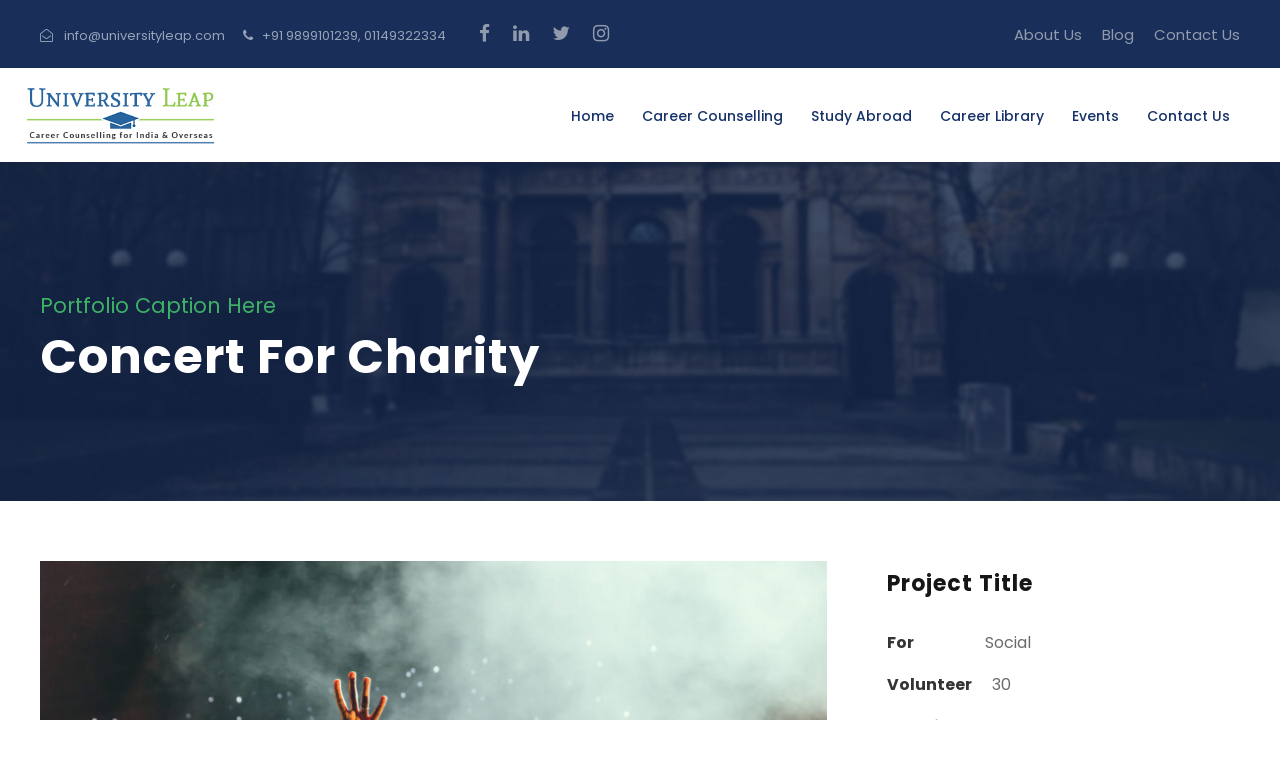

--- FILE ---
content_type: text/html; charset=UTF-8
request_url: https://www.universityleap.com/portfolio/concert-for-charity/
body_size: 19598
content:
<!DOCTYPE html>
<html lang="en"
	prefix="og: https://ogp.me/ns#"  class="no-js">
<head>
	<meta charset="UTF-8">
	<meta name="viewport" content="width=device-width, initial-scale=1">
	<link rel="profile" href="https://gmpg.org/xfn/11">
	<link rel="pingback" href="https://www.universityleap.com/xmlrpc.php">
	<title>Concert For Charity - University Leap</title>

		<!-- All in One SEO 4.1.5.3 -->
		<meta name="robots" content="max-image-preview:large" />
		<meta name="google-site-verification" content="dBMgMYqhXRtcct2IsAh4h-53cO3s1pIArRIEnYb2364" />
		<meta name="msvalidate.01" content="8359FA61268B77E7F8A2331993735D8D" />
		<link rel="canonical" href="https://www.universityleap.com/portfolio/concert-for-charity/" />

		<!-- Global site tag (gtag.js) - Google Analytics -->
<script async src="https://www.googletagmanager.com/gtag/js?id=G-R4NZ0HGJ7F"></script>
<script>
  window.dataLayer = window.dataLayer || [];
  function gtag(){dataLayer.push(arguments);}
  gtag('js', new Date());

  gtag('config', 'G-R4NZ0HGJ7F');
</script>
		<meta property="og:locale" content="en_US" />
		<meta property="og:site_name" content="University Leap - Best Education Consultants in Delhi and Defence Colony Education Consultant" />
		<meta property="og:type" content="article" />
		<meta property="og:title" content="Concert For Charity - University Leap" />
		<meta property="og:url" content="https://www.universityleap.com/portfolio/concert-for-charity/" />
		<meta property="article:published_time" content="2018-04-03T19:36:19+00:00" />
		<meta property="article:modified_time" content="2018-04-03T19:36:19+00:00" />
		<meta name="twitter:card" content="summary" />
		<meta name="twitter:domain" content="www.universityleap.com" />
		<meta name="twitter:title" content="Concert For Charity - University Leap" />
		<script type="application/ld+json" class="aioseo-schema">
			{"@context":"https:\/\/schema.org","@graph":[{"@type":"WebSite","@id":"https:\/\/www.universityleap.com\/#website","url":"https:\/\/www.universityleap.com\/","name":"University Leap","description":"Best Education Consultants in Delhi and Defence Colony Education Consultant","inLanguage":"en","publisher":{"@id":"https:\/\/www.universityleap.com\/#organization"}},{"@type":"Organization","@id":"https:\/\/www.universityleap.com\/#organization","name":"University Leap","url":"https:\/\/www.universityleap.com\/"},{"@type":"BreadcrumbList","@id":"https:\/\/www.universityleap.com\/portfolio\/concert-for-charity\/#breadcrumblist","itemListElement":[{"@type":"ListItem","@id":"https:\/\/www.universityleap.com\/#listItem","position":1,"item":{"@type":"WebPage","@id":"https:\/\/www.universityleap.com\/","name":"Home","description":"We are the best education consultants and defence colony education consultant in Delhi. We have a team of professional career counselors for your dream career.","url":"https:\/\/www.universityleap.com\/"},"nextItem":"https:\/\/www.universityleap.com\/portfolio\/concert-for-charity\/#listItem"},{"@type":"ListItem","@id":"https:\/\/www.universityleap.com\/portfolio\/concert-for-charity\/#listItem","position":2,"item":{"@type":"WebPage","@id":"https:\/\/www.universityleap.com\/portfolio\/concert-for-charity\/","name":"Concert For Charity","url":"https:\/\/www.universityleap.com\/portfolio\/concert-for-charity\/"},"previousItem":"https:\/\/www.universityleap.com\/#listItem"}]},{"@type":"Person","@id":"https:\/\/www.universityleap.com\/author\/universityleap\/#author","url":"https:\/\/www.universityleap.com\/author\/universityleap\/","name":"UniversityLeap","image":{"@type":"ImageObject","@id":"https:\/\/www.universityleap.com\/portfolio\/concert-for-charity\/#authorImage","url":"https:\/\/secure.gravatar.com\/avatar\/8e2b46ad024fc97be4dd0ff80f7fe9d3?s=96&d=mm&r=g","width":96,"height":96,"caption":"UniversityLeap"}},{"@type":"WebPage","@id":"https:\/\/www.universityleap.com\/portfolio\/concert-for-charity\/#webpage","url":"https:\/\/www.universityleap.com\/portfolio\/concert-for-charity\/","name":"Concert For Charity - University Leap","inLanguage":"en","isPartOf":{"@id":"https:\/\/www.universityleap.com\/#website"},"breadcrumb":{"@id":"https:\/\/www.universityleap.com\/portfolio\/concert-for-charity\/#breadcrumblist"},"author":"https:\/\/www.universityleap.com\/author\/universityleap\/#author","creator":"https:\/\/www.universityleap.com\/author\/universityleap\/#author","image":{"@type":"ImageObject","@id":"https:\/\/www.universityleap.com\/#mainImage","url":"https:\/\/www.universityleap.com\/wp-content\/uploads\/2018\/08\/austin-neill-247047-unsplash.jpg","width":2000,"height":1333},"primaryImageOfPage":{"@id":"https:\/\/www.universityleap.com\/portfolio\/concert-for-charity\/#mainImage"},"datePublished":"2018-04-03T19:36:19+05:30","dateModified":"2018-04-03T19:36:19+05:30"}]}
		</script>
		<!-- All in One SEO -->

<link rel='dns-prefetch' href='//fonts.googleapis.com' />
<link rel='dns-prefetch' href='//s.w.org' />
<link rel="alternate" type="application/rss+xml" title="University Leap &raquo; Feed" href="https://www.universityleap.com/feed/" />
<link rel="alternate" type="application/rss+xml" title="University Leap &raquo; Comments Feed" href="https://www.universityleap.com/comments/feed/" />
<link rel="alternate" type="text/calendar" title="University Leap &raquo; iCal Feed" href="https://www.universityleap.com/events-old/?ical=1" />
		<script type="text/javascript">
			window._wpemojiSettings = {"baseUrl":"https:\/\/s.w.org\/images\/core\/emoji\/13.1.0\/72x72\/","ext":".png","svgUrl":"https:\/\/s.w.org\/images\/core\/emoji\/13.1.0\/svg\/","svgExt":".svg","source":{"concatemoji":"https:\/\/www.universityleap.com\/wp-includes\/js\/wp-emoji-release.min.js?ver=5.8.12"}};
			!function(e,a,t){var n,r,o,i=a.createElement("canvas"),p=i.getContext&&i.getContext("2d");function s(e,t){var a=String.fromCharCode;p.clearRect(0,0,i.width,i.height),p.fillText(a.apply(this,e),0,0);e=i.toDataURL();return p.clearRect(0,0,i.width,i.height),p.fillText(a.apply(this,t),0,0),e===i.toDataURL()}function c(e){var t=a.createElement("script");t.src=e,t.defer=t.type="text/javascript",a.getElementsByTagName("head")[0].appendChild(t)}for(o=Array("flag","emoji"),t.supports={everything:!0,everythingExceptFlag:!0},r=0;r<o.length;r++)t.supports[o[r]]=function(e){if(!p||!p.fillText)return!1;switch(p.textBaseline="top",p.font="600 32px Arial",e){case"flag":return s([127987,65039,8205,9895,65039],[127987,65039,8203,9895,65039])?!1:!s([55356,56826,55356,56819],[55356,56826,8203,55356,56819])&&!s([55356,57332,56128,56423,56128,56418,56128,56421,56128,56430,56128,56423,56128,56447],[55356,57332,8203,56128,56423,8203,56128,56418,8203,56128,56421,8203,56128,56430,8203,56128,56423,8203,56128,56447]);case"emoji":return!s([10084,65039,8205,55357,56613],[10084,65039,8203,55357,56613])}return!1}(o[r]),t.supports.everything=t.supports.everything&&t.supports[o[r]],"flag"!==o[r]&&(t.supports.everythingExceptFlag=t.supports.everythingExceptFlag&&t.supports[o[r]]);t.supports.everythingExceptFlag=t.supports.everythingExceptFlag&&!t.supports.flag,t.DOMReady=!1,t.readyCallback=function(){t.DOMReady=!0},t.supports.everything||(n=function(){t.readyCallback()},a.addEventListener?(a.addEventListener("DOMContentLoaded",n,!1),e.addEventListener("load",n,!1)):(e.attachEvent("onload",n),a.attachEvent("onreadystatechange",function(){"complete"===a.readyState&&t.readyCallback()})),(n=t.source||{}).concatemoji?c(n.concatemoji):n.wpemoji&&n.twemoji&&(c(n.twemoji),c(n.wpemoji)))}(window,document,window._wpemojiSettings);
		</script>
		<style type="text/css">
img.wp-smiley,
img.emoji {
	display: inline !important;
	border: none !important;
	box-shadow: none !important;
	height: 1em !important;
	width: 1em !important;
	margin: 0 .07em !important;
	vertical-align: -0.1em !important;
	background: none !important;
	padding: 0 !important;
}
</style>
	<link rel='stylesheet' id='lp-course-wishlist-style-css'  href='https://www.universityleap.com/wp-content/plugins/learnpress-wishlist/assets/css/wishlist.css?ver=5.8.12' type='text/css' media='all' />
<link rel='stylesheet' id='tribe-common-skeleton-style-css'  href='https://www.universityleap.com/wp-content/plugins/the-events-calendar/common/src/resources/css/common-skeleton.min.css?ver=4.12.16' type='text/css' media='all' />
<link rel='stylesheet' id='tribe-tooltip-css'  href='https://www.universityleap.com/wp-content/plugins/the-events-calendar/common/src/resources/css/tooltip.min.css?ver=4.12.16' type='text/css' media='all' />
<link rel='stylesheet' id='wp-block-library-css'  href='https://www.universityleap.com/wp-includes/css/dist/block-library/style.min.css?ver=5.8.12' type='text/css' media='all' />
<link rel='stylesheet' id='contact-form-7-css'  href='https://www.universityleap.com/wp-content/plugins/contact-form-7/includes/css/styles.css?ver=5.3.2' type='text/css' media='all' />
<link rel='stylesheet' id='font-awesome-css'  href='https://www.universityleap.com/wp-content/plugins/elementor/assets/lib/font-awesome/css/font-awesome.min.css?ver=4.7.0' type='text/css' media='all' />
<link rel='stylesheet' id='style-css'  href='https://www.universityleap.com/wp-content/plugins/contact-information-widget//style.css?ver=5.8.12' type='text/css' media='all' />
<link rel='stylesheet' id='gdlr-core-google-font-css'  href='https://fonts.googleapis.com/css?family=Poppins%3A100%2C100italic%2C200%2C200italic%2C300%2C300italic%2Cregular%2Citalic%2C500%2C500italic%2C600%2C600italic%2C700%2C700italic%2C800%2C800italic%2C900%2C900italic%7CABeeZee%3Aregular%2Citalic&#038;subset=devanagari%2Clatin%2Clatin-ext&#038;ver=5.8.12' type='text/css' media='all' />
<link rel='stylesheet' id='elegant-font-css'  href='https://www.universityleap.com/wp-content/plugins/goodlayers-core/plugins/elegant/elegant-font.css?ver=5.8.12' type='text/css' media='all' />
<link rel='stylesheet' id='gdlr-core-plugin-css'  href='https://www.universityleap.com/wp-content/plugins/goodlayers-core/plugins/style.css?ver=1759560029' type='text/css' media='all' />
<link rel='stylesheet' id='gdlr-core-page-builder-css'  href='https://www.universityleap.com/wp-content/plugins/goodlayers-core/include/css/page-builder.css?ver=5.8.12' type='text/css' media='all' />
<link rel='stylesheet' id='rs-plugin-settings-css'  href='https://www.universityleap.com/wp-content/plugins/revslider/public/assets/css/rs6.css?ver=6.2.22' type='text/css' media='all' />
<style id='rs-plugin-settings-inline-css' type='text/css'>
#rs-demo-id {}
</style>
<link rel='stylesheet' id='wprls-style-css'  href='https://www.universityleap.com/wp-content/plugins/slider-slideshow/admin/includes/../css/public/slider-pro.min.css?ver=5.8.12' type='text/css' media='all' />
<link rel='stylesheet' id='wpcf-slick-css'  href='https://www.universityleap.com/wp-content/plugins/wp-carousel-free/public/css/slick.min.css?ver=2.1.16' type='text/css' media='all' />
<link rel='stylesheet' id='wp-carousel-free-fontawesome-css'  href='https://www.universityleap.com/wp-content/plugins/wp-carousel-free/public/css/font-awesome.min.css?ver=2.1.16' type='text/css' media='all' />
<link rel='stylesheet' id='wp-carousel-free-css'  href='https://www.universityleap.com/wp-content/plugins/wp-carousel-free/public/css/wp-carousel-free-public.min.css?ver=2.1.16' type='text/css' media='all' />
<style id='wp-carousel-free-inline-css' type='text/css'>
#sp-wp-carousel-free-id-7085.sp-wpcp-7085 .wpcp-single-item {
		border: 1px solid #dddddd;
	}
	#sp-wp-carousel-free-id-7085.sp-wpcp-7085 .slick-prev,
	#sp-wp-carousel-free-id-7085.sp-wpcp-7085 .slick-next,
	#sp-wp-carousel-free-id-7085.sp-wpcp-7085 .slick-prev:hover,
	#sp-wp-carousel-free-id-7085.sp-wpcp-7085 .slick-next:hover {
		background: none;
		border: none;
		font-size: 30px;
	}
	#sp-wp-carousel-free-id-7085.sp-wpcp-7085 .slick-prev i,
	#sp-wp-carousel-free-id-7085.sp-wpcp-7085 .slick-next i {
		color: #aaa;
	}
	#sp-wp-carousel-free-id-7085.sp-wpcp-7085 .slick-prev i:hover,
	#sp-wp-carousel-free-id-7085.sp-wpcp-7085 .slick-next i:hover {
		color: #52b3d9;
	}
	#sp-wp-carousel-free-id-7085.sp-wpcp-7085 ul.slick-dots li button {
		background-color: #cccccc;
	}
	#sp-wp-carousel-free-id-7085.sp-wpcp-7085 ul.slick-dots li.slick-active button {
		background-color: #52b3d9;
	}
	
	.wpcp-carousel-wrapper #sp-wp-carousel-free-id-7085.wpcp-post-carousel .wpcp-single-item {
		background: #f9f9f9;
	}
	@media screen and (max-width: 479px) {
		#sp-wp-carousel-free-id-7085.nav-vertical-center {
			padding: 0;
		}
	}#sp-wp-carousel-free-id-6489.sp-wpcp-6489 .wpcp-single-item {
		border: 1px none #dddddd;
	}
	#sp-wp-carousel-free-id-6489.sp-wpcp-6489 .slick-prev,
	#sp-wp-carousel-free-id-6489.sp-wpcp-6489 .slick-next,
	#sp-wp-carousel-free-id-6489.sp-wpcp-6489 .slick-prev:hover,
	#sp-wp-carousel-free-id-6489.sp-wpcp-6489 .slick-next:hover {
		background: none;
		border: none;
		font-size: 30px;
	}
	#sp-wp-carousel-free-id-6489.sp-wpcp-6489 .slick-prev i,
	#sp-wp-carousel-free-id-6489.sp-wpcp-6489 .slick-next i {
		color: #aaa;
	}
	#sp-wp-carousel-free-id-6489.sp-wpcp-6489 .slick-prev i:hover,
	#sp-wp-carousel-free-id-6489.sp-wpcp-6489 .slick-next i:hover {
		color: #52b3d9;
	}#sp-wp-carousel-free-id-6483.sp-wpcp-6483 .wpcp-single-item {
		border: 1px solid #dddddd;
	}
	#sp-wp-carousel-free-id-6483.sp-wpcp-6483 .slick-prev,
	#sp-wp-carousel-free-id-6483.sp-wpcp-6483 .slick-next,
	#sp-wp-carousel-free-id-6483.sp-wpcp-6483 .slick-prev:hover,
	#sp-wp-carousel-free-id-6483.sp-wpcp-6483 .slick-next:hover {
		background: none;
		border: none;
		font-size: 30px;
	}
	#sp-wp-carousel-free-id-6483.sp-wpcp-6483 .slick-prev i,
	#sp-wp-carousel-free-id-6483.sp-wpcp-6483 .slick-next i {
		color: #aaa;
	}
	#sp-wp-carousel-free-id-6483.sp-wpcp-6483 .slick-prev i:hover,
	#sp-wp-carousel-free-id-6483.sp-wpcp-6483 .slick-next i:hover {
		color: #52b3d9;
	}
</style>
<link rel='stylesheet' id='wpos-slick-style-css'  href='https://www.universityleap.com/wp-content/plugins/wp-responsive-recent-post-slider/assets/css/slick.css?ver=2.6' type='text/css' media='all' />
<link rel='stylesheet' id='wppsac-public-style-css'  href='https://www.universityleap.com/wp-content/plugins/wp-responsive-recent-post-slider/assets/css/recent-post-style.css?ver=2.6' type='text/css' media='all' />
<link rel='stylesheet' id='hfe-style-css'  href='https://www.universityleap.com/wp-content/plugins/header-footer-elementor/assets/css/header-footer-elementor.css?ver=1.6.4' type='text/css' media='all' />
<link rel='stylesheet' id='elementor-icons-css'  href='https://www.universityleap.com/wp-content/plugins/elementor/assets/lib/eicons/css/elementor-icons.min.css?ver=5.10.0' type='text/css' media='all' />
<link rel='stylesheet' id='elementor-animations-css'  href='https://www.universityleap.com/wp-content/plugins/elementor/assets/lib/animations/animations.min.css?ver=3.1.1' type='text/css' media='all' />
<link rel='stylesheet' id='elementor-frontend-legacy-css'  href='https://www.universityleap.com/wp-content/plugins/elementor/assets/css/frontend-legacy.min.css?ver=3.1.1' type='text/css' media='all' />
<link rel='stylesheet' id='elementor-frontend-css'  href='https://www.universityleap.com/wp-content/plugins/elementor/assets/css/frontend.min.css?ver=3.1.1' type='text/css' media='all' />
<link rel='stylesheet' id='elementor-post-16-css'  href='https://www.universityleap.com/wp-content/uploads/elementor/css/post-16.css?ver=1637564813' type='text/css' media='all' />
<link rel='stylesheet' id='elementor-global-css'  href='https://www.universityleap.com/wp-content/uploads/elementor/css/global.css?ver=1637564813' type='text/css' media='all' />
<link rel='stylesheet' id='newsletter-css'  href='https://www.universityleap.com/wp-content/plugins/newsletter/style.css?ver=7.0.3' type='text/css' media='all' />
<link rel='stylesheet' id='wpgmp-frontend_css-css'  href='https://www.universityleap.com/wp-content/plugins/wp-google-map-plugin/assets/css/frontend.css?ver=5.8.12' type='text/css' media='all' />
<link rel='stylesheet' id='popup-maker-site-css'  href='//www.universityleap.com/wp-content/uploads/pum/pum-site-styles.css?generated=1614844111&#038;ver=1.15.0' type='text/css' media='all' />
<link rel='stylesheet' id='kingster-style-core-css'  href='https://www.universityleap.com/wp-content/themes/kingster/css/style-core.css?ver=5.8.12' type='text/css' media='all' />
<link rel='stylesheet' id='kingster-custom-style-css'  href='https://www.universityleap.com/wp-content/uploads/kingster-style-custom.css?1759560029&#038;ver=5.8.12' type='text/css' media='all' />
<link rel='stylesheet' id='msl-main-css'  href='https://www.universityleap.com/wp-content/plugins/master-slider/public/assets/css/masterslider.main.css?ver=3.6.10' type='text/css' media='all' />
<link rel='stylesheet' id='msl-custom-css'  href='https://www.universityleap.com/wp-content/uploads/master-slider/custom.css?ver=2.3' type='text/css' media='all' />
<link rel='stylesheet' id='vcv:assets:front:style-css'  href='https://www.universityleap.com/wp-content/plugins/visualcomposer/public/dist/front.bundle.css?ver=34.1' type='text/css' media='all' />
<link rel='stylesheet' id='tmm-css'  href='https://www.universityleap.com/wp-content/plugins/team-members/inc/css/tmm_style.css?ver=5.8.12' type='text/css' media='all' />
<link rel='stylesheet' id='learn-press-bundle-css'  href='https://www.universityleap.com/wp-content/plugins/learnpress/assets/css/bundle.min.css?ver=3.2.8.7' type='text/css' media='all' />
<link rel='stylesheet' id='learn-press-css'  href='https://www.universityleap.com/wp-content/plugins/learnpress/assets/css/frontend/learnpress.min.css?ver=3.2.8.7' type='text/css' media='all' />
<link rel='stylesheet' id='lp-overlay-css'  href='https://www.universityleap.com/wp-content/plugins/learnpress/assets/css/frontend/lp-overlay.min.css?ver=3.2.8.7' type='text/css' media='all' />
<link rel='stylesheet' id='dashicons-css'  href='https://www.universityleap.com/wp-includes/css/dashicons.min.css?ver=5.8.12' type='text/css' media='all' />
<link rel='stylesheet' id='kingster-learnpress-css'  href='https://www.universityleap.com/wp-content/themes/kingster/learnpress/kingster-learnpress.css?ver=5.8.12' type='text/css' media='all' />
<link rel='stylesheet' id='kingster-learnpress-pb-css'  href='https://www.universityleap.com/wp-content/themes/kingster/learnpress/kingster-learnpress-pb.css?ver=5.8.12' type='text/css' media='all' />
<link rel='stylesheet' id='google-fonts-1-css'  href='https://fonts.googleapis.com/css?family=Roboto%3A100%2C100italic%2C200%2C200italic%2C300%2C300italic%2C400%2C400italic%2C500%2C500italic%2C600%2C600italic%2C700%2C700italic%2C800%2C800italic%2C900%2C900italic%7CRoboto+Slab%3A100%2C100italic%2C200%2C200italic%2C300%2C300italic%2C400%2C400italic%2C500%2C500italic%2C600%2C600italic%2C700%2C700italic%2C800%2C800italic%2C900%2C900italic%7CPoppins%3A100%2C100italic%2C200%2C200italic%2C300%2C300italic%2C400%2C400italic%2C500%2C500italic%2C600%2C600italic%2C700%2C700italic%2C800%2C800italic%2C900%2C900italic&#038;ver=5.8.12' type='text/css' media='all' />
<script type='text/javascript' src='https://www.universityleap.com/wp-includes/js/jquery/jquery.min.js?ver=3.6.0' id='jquery-core-js'></script>
<script type='text/javascript' src='https://www.universityleap.com/wp-includes/js/jquery/jquery-migrate.min.js?ver=3.3.2' id='jquery-migrate-js'></script>
<script type='text/javascript' src='https://www.universityleap.com/wp-content/plugins/learnpress-wishlist/assets/js/wishlist.js?ver=5.8.12' id='lp-course-wishlist-script-js'></script>
<script type='text/javascript' src='https://www.universityleap.com/wp-content/plugins/revslider/public/assets/js/rbtools.min.js?ver=6.2.22' id='tp-tools-js'></script>
<script type='text/javascript' src='https://www.universityleap.com/wp-content/plugins/revslider/public/assets/js/rs6.min.js?ver=6.2.22' id='revmin-js'></script>
<script type='text/javascript' src='https://www.universityleap.com/wp-content/plugins/slider-slideshow/admin/includes/../js/public/rsslider.js?ver=5.8.12' id='wprls-script-js'></script>
<script type='text/javascript' id='wpm-6310-ajax-script-js-extra'>
/* <![CDATA[ */
var my_ajax_object = {"ajax_url":"https:\/\/www.universityleap.com\/wp-admin\/admin-ajax.php"};
/* ]]> */
</script>
<script type='text/javascript' src='https://www.universityleap.com/wp-content/plugins/team-showcase-supreme/assets/js/ajaxdata.js?ver=5.8.12' id='wpm-6310-ajax-script-js'></script>
<!--[if lt IE 9]>
<script type='text/javascript' src='https://www.universityleap.com/wp-content/themes/kingster/js/html5.js?ver=5.8.12' id='kingster-html5js-js'></script>
<![endif]-->
<script src='https://www.universityleap.com/wp-content/plugins/the-events-calendar/common/src/resources/js/underscore-before.js'></script>
<script type='text/javascript' src='https://www.universityleap.com/wp-includes/js/underscore.min.js?ver=1.13.1' id='underscore-js'></script>
<script src='https://www.universityleap.com/wp-content/plugins/the-events-calendar/common/src/resources/js/underscore-after.js'></script>
<script type='text/javascript' id='utils-js-extra'>
/* <![CDATA[ */
var userSettings = {"url":"\/","uid":"0","time":"1768370165","secure":"1"};
/* ]]> */
</script>
<script type='text/javascript' src='https://www.universityleap.com/wp-includes/js/utils.min.js?ver=5.8.12' id='utils-js'></script>
<script type='text/javascript' id='lp-global-js-extra'>
/* <![CDATA[ */
var lpGlobalSettings = {"url":"https:\/\/www.universityleap.com\/portfolio\/concert-for-charity\/","siteurl":"https:\/\/www.universityleap.com","ajax":"https:\/\/www.universityleap.com\/wp-admin\/admin-ajax.php","theme":"kingster","localize":{"button_ok":"OK","button_cancel":"Cancel","button_yes":"Yes","button_no":"No"},"show_popup_confirm_finish":"yes"};
/* ]]> */
</script>
<script type='text/javascript' src='https://www.universityleap.com/wp-content/plugins/learnpress/assets/js/global.min.js?ver=3.2.8.7' id='lp-global-js'></script>
<script type='text/javascript' src='https://www.universityleap.com/wp-content/plugins/learnpress/assets/js/dist/utils.min.js?ver=3.2.8.7' id='lp-utils-js'></script>
<script type='text/javascript' src='https://www.universityleap.com/wp-content/plugins/learnpress/assets/src/js/vendor/watch.min.js?ver=3.2.8.7' id='watch-js'></script>
<script type='text/javascript' src='https://www.universityleap.com/wp-content/plugins/learnpress/assets/js/vendor/plugins.all.min.js?ver=3.2.8.7' id='lp-plugins-all-js'></script>
<script type='text/javascript' src='https://www.universityleap.com/wp-content/themes/kingster/learnpress/kingster-learnpress.js?ver=5.8.12' id='kingster-learnpress-js'></script>
<link rel="https://api.w.org/" href="https://www.universityleap.com/wp-json/" /><link rel="EditURI" type="application/rsd+xml" title="RSD" href="https://www.universityleap.com/xmlrpc.php?rsd" />
<link rel="wlwmanifest" type="application/wlwmanifest+xml" href="https://www.universityleap.com/wp-includes/wlwmanifest.xml" /> 
<meta name="generator" content="WordPress 5.8.12" />
<link rel='shortlink' href='https://www.universityleap.com/?p=5625' />
<link rel="alternate" type="application/json+oembed" href="https://www.universityleap.com/wp-json/oembed/1.0/embed?url=https%3A%2F%2Fwww.universityleap.com%2Fportfolio%2Fconcert-for-charity%2F" />
<link rel="alternate" type="text/xml+oembed" href="https://www.universityleap.com/wp-json/oembed/1.0/embed?url=https%3A%2F%2Fwww.universityleap.com%2Fportfolio%2Fconcert-for-charity%2F&#038;format=xml" />
<!-- HFCM by 99 Robots - Snippet # 1: Pricing Table -->
<script>
jQuery(function($) {

	var maxHeight = 0;
	$(".ccparent .price-amount-box").each(function(){
		 if ($(this).height() > maxHeight) { maxHeight = $(this).height(); }
	});

	$(".ccparent .price-amount-box").height(maxHeight);
	
	var maxHeight1 = 0;
	$(".ccparent .price-table-header").each(function(){
		 if ($(this).height() > maxHeight1) { maxHeight1 = $(this).height(); }
	});

	$(".ccparent .price-table-header").height(maxHeight1);	

});	
</script>	
<!-- /end HFCM by 99 Robots -->
<script>var ms_grabbing_curosr = 'https://www.universityleap.com/wp-content/plugins/master-slider/public/assets/css/common/grabbing.cur', ms_grab_curosr = 'https://www.universityleap.com/wp-content/plugins/master-slider/public/assets/css/common/grab.cur';</script>
<meta name="generator" content="MasterSlider 3.6.10 - Responsive Touch Image Slider | avt.li/msf" />
<style type="text/css" id="simple-css-output">#sa_slider_shortcode .owl-carousel .owl-item img { width: 16rem!important; height: 16rem!important; margin-left: auto!important; margin-right: auto!important;}#sa_slider_shortcode .owl-carousel .owl-item { text-align: center!important;}#sp-wp-carousel-free-id-7085 .slick-track { display: flex!important; align-items: stretch!important; justify-content: center!important;}#sp-wp-carousel-free-id-7085 .slick-track .slick-slide { display: flex;height: auto;align-items: stretch;justify-content: center;}#sp-wp-carousel-free-id-7085 .slick-track .slick-slide .wpcp-single-item { height: 100%!important;}#sp-wp-carousel-free-id-7085.wpcp-post-carousel .wpcp-all-captions p { overflow: hidden; text-overflow: ellipsis; display: -webkit-box; -webkit-line-clamp: 2; -webkit-box-orient: vertical; color: #999;}.table_style1 .new-header-2 { padding: 0;}.table_style1 .price-final .row .pricing-details-box,.table_style1 .product-details h5 span { display: none;}.table_style1.new-pricing-page .row { margin: 0 -15px;}.table_style1 .price-final .row { margin: 0 -7px;}.table_style1 .container { padding-right: 15px; padding-left: 15px; margin-right: auto; margin-left: auto;}@media (min-width: 768px) { .table_style1 .container { width: 750px; max-width: 100%; }}@media (min-width: 992px) { .table_style1 .container { width: 970px; max-width: 100%; }}@media (min-width: 1200px) { .table_style1 .container { width: 1360px; max-width: 100%; }}.table_style1 .price-final { background: #f6f6f6; padding: 40px 0; background-color: #f6f6f6;}.table_style1 .programs-page { margin-top: 60px; background: #fff;}.table_style1 { margin: 0; padding: 0; font-family: "Open Sans"; font-size: 14px; font-weight: 400; line-height: normal; letter-spacing: normal !important; height: unset;}.table_style1 .col-md-12,.table_style1 .col-md-3, .table_style1 .col-md-4{ display: flex; position: relative; min-height: 1px; padding-right: 15px; padding-left: 15px;}@media (min-width: 768px) { .table_style1 .col-md-12, .table_style1 .col-md-3, .table_style1 .col-md-4 { float: left; } .table_style1 .col-md-3 { width: 33%; } .table_style1 .col-md-4 { width: 25%; } }@media (min-width: 768px) { .table_style1 .pricing-details-box{ display: flex!important; }}.table_style1 .price-final .row .col-md-3, .table_style1 .price-final .row .col-md-4 { padding: 0 7px;}.table_style1 .product-details { background: #fff; margin-top: 25px; text-align: center; position: relative; padding: 40px 24px 40px; background-color: #fff; border: 1px solid #000;}.table_style1.new-pricing-page h6,h5 { font-size: 24px; font-weight: 600;}.table_style1 .product-details h5 { text-transform: uppercase; font-size: 24px; margin: 0 0 3px; padding: 0; color: #3db166;}.table_style1 p { line-height: 20px; font-weight: 400; margin: 0 0 10px;}.table_style1 .product-details p.sub-title { font-size: 13px; font-weight: 600; color: #888; margin-bottom: 0; line-height: 20px; height: 40px; overflow: hidden;}.table_style1 .product-details hr,.table_style1 hr { border-image-source: initial; border-image-slice: initial; border-image-width: initial; border-image-outset: initial; border-image-repeat: initial;}.table_style1 hr { height: 0; box-sizing: content-box; border: 0; margin-bottom: 10px; margin-top: 10px; border-top: 1px solid #f1f1f1; border-width: 1px 0 0; border-color: #f1f1f1 initial initial; border-style: solid initial initial;}.table_style1 .product-details hr { border: 1px solid #e9e9e9; width: 80px; border-width: 1px; border-style: solid; border-color: #e9e9e9; margin: 10px auto;}.table_style1 .product-details .price-amount { font-size: 24px; line-height: 30px; font-weight: 600; margin-bottom: 0;}.table_style1 ol { margin-bottom: 10px;}.table_style1 ul,.table_style1 ul li { list-style: none; text-align: left; list-style-position: initial; list-style-image: initial; list-style-type: none; margin: 0; padding: 0;}.table_style1 ul li { line-height: normal; margin: 0 0 10px !important;}.table_style1 .product-details ul { margin-top: 20px; margin-bottom: 10px;}.table_style1 .product-details .btn-box { position: absolute; bottom: 35px; left: 0; width: 100%; padding: 30px 25px 25px;}.table_style1 .product-details .learn-more { display: none; position: absolute; bottom: 0; left: 0; width: 100%; padding-bottom: 15px; font-weight: 600;}.table_style1 .product-details p.price-amount .fa { font-size: 17px; margin-right: 2px; font-weight: 300; color: #484848; position: relative; top: -4px;}.table_style1 .product-details ul li { font-size: 13px; margin-bottom: 17px !important;}.table_style1 .product-details ul li.disabled { color: #888; opacity: 0.5;}.table_style1 .product-details ul li:last-child,ul li:last-child { margin-bottom: 0 !important;}.table_style1 .btn-action { display: inline-block; font-size: 14px; font-weight: 600; background: #ccc; border-radius: 4px; color: #484848; padding: 7px 14px; background-color: #ccc;}.table_style1 .pricing-btn,.table_style1 .product-details ul li strong span.limited { text-transform: capitalize; border-radius: 2px; border-top-left-radius: 2px; border-top-right-radius: 2px; border-bottom-right-radius: 2px; border-bottom-left-radius: 2px;}.table_style1 .pricing-btn { width: 100%; font-size: 14px; border: 2px solid #007fb6; display: inline-block; color: #007fb6; transition: all 0.3s ease 0; background: #fff; padding: 8px 10px; border-width: 2px; border-style: solid; border-color: #007fb6; transition-duration: 0.3s; transition-timing-function: ease; transition-delay: 0; transition-property: all; background-color: #fff;}.table_style1 .product-details .pricing-btn { background: #007fb6; color: #fff; border-width: 0; border-style: initial; padding: 10px; background-color: #3db166 !important;}.table_style1 b,.table_style1 strong { font-weight: 700;}.table_style1 .product-details ul li .main_feature { display: flex; align-items: flex-start; justify-content: flex-start; font-weight: 500; margin-bottom: 3px; font-size: 0.9rem; }.table_style1 .product-details ul li .main_feature span.icon { padding-right: 10px;}.table_style1 .product-details ul li .main_feature span.icon img,.table_style1 .product-details ul li .main_feature span.icon i{ margin-top: -0px;}.table_style1 .product-details ul li .main_feature span.icon i { font-size: 25px; color: #3db166; width: 25px; text-align: center;}.table_style1 .product-details ul li:hover .main_feature span.icon i { color: #28659E;}.table_style1 .product-details ul li strong span.limited { position: absolute; left: inherit; right: 0; top: inherit; font-size: 11px; background: #888; color: #fff; font-weight: 400; bottom: 4px; line-height: normal; background-color: #888; padding: 1px 4px;}.table_style1 br { font-size: 0; line-height: 0;}.table_style1 .product-details .pricing-btn,.table_style1 img { border: 0; border-color: initial;}.table_style1 .row { margin: 0 -7px;}.table_style1 .text-center { text-align: center !important;}@media (min-width: 992px) { .table_style1 .col-md-12 { width: 100%; }}.table_style1 .pricing-details-box .product-details h5 span,.table_style1 .row .pricing-details-box { display: none;}.table_style1 .h4 { font-size: 18px;}.table_style1 h4 { font-weight: 600; font-size: 24px; margin-bottom: 20px;}.table_style1 .price-final .row .col-md-4,.table_style1 .price-final .row .col-md-6,.table_style1 .row .col-md-3 { padding: 0 7px;}.table_style1 .pricing-details-box.for-career .product-details h5 { color: #3db166;}.table_style1 .pricing-details-box.for-career .product-details .pricing-btn { background-color: #3db166 !important;}.table_style1 .product-details p.price-amount span { font-size: 18px; font-weight: 400;}.table_style1 .text-left { text-align: left !important;}.table_style1 .text-right { text-align: right !important;}.table_style1 label { display: inline-block; margin-bottom: 5px; font-weight: 700;}.table_style1 .product-details .learn-more a { padding: 14px; max-width: 100%; display: block; margin-left: 15px; margin-right: 15px; background: #3db166; color: #fff; border-radius: 4px;}.table_style1 .product-details .learn-more a:hover,.table_style1 .product-details .learn-more a:focus{ background: #28659E;}.table_style1 .product-details ul li.disabled span.icon { opacity: 0.5;}.table_style1 .product-details ul li.disabled span.icon i.fa:before { content: "\f023"!important;}.table_style1 .price-amount-box { display: flex; flex-direction: column; align-items: center; justify-content: center;}.table_style1 .price-table-header { margin-bottom: 10px;}h3.pricing_title { margin-bottom: 10px; text-align: center;}.table_style1 .table_csp .price-table-header { position: relative;}.table_style1 .table_csp .price-table-header hr { position: absolute; bottom: -5px; left: 50%; display: flex; justify-content: center; transform: translateX(-50%); margin: 0;}.table_style1 .table_csp p.sub-title { padding-bottom: 10px!important;}#slider_7580 .owl-item img { margin-bottom: 0px!important;}p.blank_line { margin-bottom: 0; min-height: 1.7rem;}.title_left_ico .elementor-button-content-wrapper { text-align: left!important;}.title_left_ico i { font-size: 45px;}.study_abrod .elementor-col-33 .elementor-column-wrap > .elementor-widget-wrap { padding-bottom: 30px;}@media (min-width: 992px) {.study_abrod .elementor-col-33 .elementor-column-wrap > .elementor-widget-wrap { padding-bottom: 30px!important;}} p.custom_pkg { font-size: 1.1rem; margin-top: 1rem;}.core-service.elementor-widget .sa_hover_container { text-align: center;}.saparent .product-details ul li .main_feature span ol { list-style: disc; margin-left: 1rem; margin-top: 1rem;}.saparent .product-details ul li .main_feature span ol > li { list-style: disc; margin-bottom: 2px!important;}.saparent .pricing-details-box.for-career .product-details h5 { margin-bottom: 20px; line-height: 1.2em;}@media (min-width: 600px) {.saparent .pricing-details-box.for-career .col-md-3 .product-details h5 { margin-bottom: 20px; line-height: 1.2em; min-height: 3.6em;}}.saparent .pricing-details-box.for-career .product-details hr { bottom: -10px;}.country_tabs .eael-tabs-nav { flex-basis: 200px!important;}.country_tabs .eael-tabs-nav > ul li { text-align: left; border-bottom: 1px solid #fff;}.kingster-background-pattern .kingster-body-outer-wrapper { background-image: url(https://www.universityleap.com/wp-content/plugins/goodlayers-core/include/images/pattern/pattern-1.png);}.kingster-blog-title-wrap { background-image: url(https://www.universityleap.com/wp-content/uploads/2018/08/page-title.jpg);}.kingster-page-title-wrap { background-image: url(https://www.universityleap.com/wp-content/uploads/2018/08/page-title.jpg);}.kingster-top-bar-left .fa { font-family: 'FontAwesome'!important;}.fa { font-family: 'FontAwesome'!important;}.gdlr-core-title-item h3.gdlr-core-title-item-title { text-transform: lowercase!important;}.gdlr-core-title-item h3.gdlr-core-title-item-title::first-letter { text-transform: uppercase!important;}.gdlr-core-title-item.main_titl h3.gdlr-core-title-item-title,.gdlr-core-title-item.main_titl h3.gdlr-core-title-item-title::first-letter{ text-transform: none!important;}.menu_title_bold { font-weight: bold;}.ciw_contact_address { padding-top: 0px!important;}.ciw_contactinformation, .ciw_contactinformation a { color: #ddd;}.ciw_contactinformation .fa { color: #ddd!important;}.menu_title_bold a { color: #585858!important; cursor: text;}#slider_8211 .owl-item .sa_hover_container p { font-size: 28px; font-weight: bold;}footer .footer_logo_1 { background: #eee;}.mobile-strip-header { display: none;}@media (max-width: 600px) {.kingster-copyright-wrapper { text-align: center;}.kingster-copyright-wrapper .kingster-copyright-left { margin-bottom: 0.75rem;} .about-home .gdlr-core-full-height-center { min-height: 0px!important; margin-bottom: -50px!important; margin-top: 50px;}.about-home .gdlr-core-full-height-center .gdlr-core-full-height-pre-spaces { height: 0px!important;} .about-home .gdlr-core-pbf-column-content-margin .gdlr-core-sync-height-content .gdlr-core-item-pdlr { padding-left: 0px; padding-right: 0px;} .gdlr-core-title-item.gdlr-core-left-align, .gdlr-core-title-item.gdlr-core-center-align { text-align: center; padding-top: 20px;} .mobile-strip-header { background: #192f59; color: #fff; display: flex; padding: 5px 0.5rem; flex-direction: row; justify-content: space-between;}.mobile-strip-header a { color: #fff; font-size: 13px;} }@media only screen and (max-width: 1260px){.kingster-top-bar1 { display: block;}} .menu_bold_titl a { font-weight: 700!important; color: #fff!important; font-size: 15px!important; padding-top: 15px!important; padding-bottom: 5px!important;}.menu_bold_titl { border-bottom: 0px!important;}#mm-2 .mm-navbar { margin-bottom: 0px;}.mm-listview .mm-divider, .mm-listview>li>a, .mm-listview>li>span, .mm-navbar .mm-title { white-space: normal!important;}</style><meta name="generator" content="Powered by Visual Composer Website Builder - fast and easy-to-use drag and drop visual editor for WordPress."/><meta name="tec-api-version" content="v1"><meta name="tec-api-origin" content="https://www.universityleap.com"><link rel="https://theeventscalendar.com/" href="https://www.universityleap.com/wp-json/tribe/events/v1/" /><style type="text/css">.recentcomments a{display:inline !important;padding:0 !important;margin:0 !important;}</style><script id='nitro-telemetry-meta' nitro-exclude>window.NPTelemetryMetadata={missReason: (!window.NITROPACK_STATE ? 'cache not found' : 'hit'),pageType: 'portfolio',}</script><script id='nitro-telemetry'>(()=>{window.NitroPack=window.NitroPack||{coreVersion:"na",isCounted:!1};let e=document.createElement("script");if(e.src="https://nitroscripts.com/qZmclYwFQqgBeqFuiEQDkBSiTfhjWLRa",e.async=!0,e.id="nitro-script",document.head.appendChild(e),!window.NitroPack.isCounted){window.NitroPack.isCounted=!0;let t=()=>{navigator.sendBeacon("https://to.getnitropack.com/p",JSON.stringify({siteId:"qZmclYwFQqgBeqFuiEQDkBSiTfhjWLRa",url:window.location.href,isOptimized:!!window.IS_NITROPACK,coreVersion:"na",missReason:window.NPTelemetryMetadata?.missReason||"",pageType:window.NPTelemetryMetadata?.pageType||"",isEligibleForOptimization:!!window.NPTelemetryMetadata?.isEligibleForOptimization}))};(()=>{let e=()=>new Promise(e=>{"complete"===document.readyState?e():window.addEventListener("load",e)}),i=()=>new Promise(e=>{document.prerendering?document.addEventListener("prerenderingchange",e,{once:!0}):e()}),a=async()=>{await i(),await e(),t()};a()})(),window.addEventListener("pageshow",e=>{if(e.persisted){let i=document.prerendering||self.performance?.getEntriesByType?.("navigation")[0]?.activationStart>0;"visible"!==document.visibilityState||i||t()}})}})();</script><meta name="generator" content="Powered by Slider Revolution 6.2.22 - responsive, Mobile-Friendly Slider Plugin for WordPress with comfortable drag and drop interface." />
<link rel="icon" href="https://www.universityleap.com/wp-content/uploads/2020/09/cropped-fav-32x32.png" sizes="32x32" />
<link rel="icon" href="https://www.universityleap.com/wp-content/uploads/2020/09/cropped-fav-192x192.png" sizes="192x192" />
<link rel="apple-touch-icon" href="https://www.universityleap.com/wp-content/uploads/2020/09/cropped-fav-180x180.png" />
<meta name="msapplication-TileImage" content="https://www.universityleap.com/wp-content/uploads/2020/09/cropped-fav-270x270.png" />
<script type="text/javascript">function setREVStartSize(e){
			//window.requestAnimationFrame(function() {				 
				window.RSIW = window.RSIW===undefined ? window.innerWidth : window.RSIW;	
				window.RSIH = window.RSIH===undefined ? window.innerHeight : window.RSIH;	
				try {								
					var pw = document.getElementById(e.c).parentNode.offsetWidth,
						newh;
					pw = pw===0 || isNaN(pw) ? window.RSIW : pw;
					e.tabw = e.tabw===undefined ? 0 : parseInt(e.tabw);
					e.thumbw = e.thumbw===undefined ? 0 : parseInt(e.thumbw);
					e.tabh = e.tabh===undefined ? 0 : parseInt(e.tabh);
					e.thumbh = e.thumbh===undefined ? 0 : parseInt(e.thumbh);
					e.tabhide = e.tabhide===undefined ? 0 : parseInt(e.tabhide);
					e.thumbhide = e.thumbhide===undefined ? 0 : parseInt(e.thumbhide);
					e.mh = e.mh===undefined || e.mh=="" || e.mh==="auto" ? 0 : parseInt(e.mh,0);		
					if(e.layout==="fullscreen" || e.l==="fullscreen") 						
						newh = Math.max(e.mh,window.RSIH);					
					else{					
						e.gw = Array.isArray(e.gw) ? e.gw : [e.gw];
						for (var i in e.rl) if (e.gw[i]===undefined || e.gw[i]===0) e.gw[i] = e.gw[i-1];					
						e.gh = e.el===undefined || e.el==="" || (Array.isArray(e.el) && e.el.length==0)? e.gh : e.el;
						e.gh = Array.isArray(e.gh) ? e.gh : [e.gh];
						for (var i in e.rl) if (e.gh[i]===undefined || e.gh[i]===0) e.gh[i] = e.gh[i-1];
											
						var nl = new Array(e.rl.length),
							ix = 0,						
							sl;					
						e.tabw = e.tabhide>=pw ? 0 : e.tabw;
						e.thumbw = e.thumbhide>=pw ? 0 : e.thumbw;
						e.tabh = e.tabhide>=pw ? 0 : e.tabh;
						e.thumbh = e.thumbhide>=pw ? 0 : e.thumbh;					
						for (var i in e.rl) nl[i] = e.rl[i]<window.RSIW ? 0 : e.rl[i];
						sl = nl[0];									
						for (var i in nl) if (sl>nl[i] && nl[i]>0) { sl = nl[i]; ix=i;}															
						var m = pw>(e.gw[ix]+e.tabw+e.thumbw) ? 1 : (pw-(e.tabw+e.thumbw)) / (e.gw[ix]);					
						newh =  (e.gh[ix] * m) + (e.tabh + e.thumbh);
					}				
					if(window.rs_init_css===undefined) window.rs_init_css = document.head.appendChild(document.createElement("style"));					
					document.getElementById(e.c).height = newh+"px";
					window.rs_init_css.innerHTML += "#"+e.c+"_wrapper { height: "+newh+"px }";				
				} catch(e){
					console.log("Failure at Presize of Slider:" + e)
				}					   
			//});
		  };</script>
		<style type="text/css" id="wp-custom-css">
			.kingster-logo{
	padding: 0;
}
.kingster-logo img{
	max-width: 200px;
}
.contact-form-home .gdlr-core-column-15 {
  padding: 0px 12px 12px 0;
}
.contact-form-home input[type="submit"]{
	margin: 0 auto;
}
.kingster-navigation .sf-menu > li > a, .kingster-navigation .sf-vertical > li > a{
	font-size: 14px;
}
.kingster-navigation .sf-menu > li{
	padding-right: 10px;
}
/*.kingster-body .kingster-top-bar .kingster-top-bar-right-button{
	padding: 6px 15px;
}
.kingster-top-bar{
	padding: 3px 0;
}*/
.kingster-top-bar-right-button{
	padding-top: 22px;
}
.kingster-lp-top-bar-user{
	display:none;
}
.kingster-top-bar-left{
	font-size: 13px;
	width: 60%;
}
.kingster-top-bar-container-inner{
	align-items: center;
  display: flex;
}
.kingster-top-bar-right{
	display: inline-flex;
  width: 40%;
  align-items: center;
  justify-content: flex-end;
}
.kingster-header-container-inner{
	display: flex;
	align-items: center;
}
.kingster-header-style-plain.kingster-style-menu-right .kingster-navigation{
	display: inline-flex;
  width: 100%;
  justify-content: flex-end;
}
.d-none, .kingster-main-menu-search{
	display:none;
}
.contact-icons .gdlr-core-pbf-element{
	display:inline-block;
}
.contact-icons .gdlr-core-pbf-element:nth-of-type(1), .contact-icons .gdlr-core-pbf-element:nth-of-type(2){
	display:block;
}
.contact-ph p:nth-of-type(1){
	margin-bottom: 0;
}
.study-abroad img{
	max-width: 150px;
}
.popular-destinations .sa_hover_container p{
	position: absolute;
	left: 0;
	right: 0;
	bottom: -20px;
}
.popular-destinations .sa_hover_container{
	margin-bottom: 30px !important;
	min-height: 120px !important;
}
.gdlr-core-flexslider .flex-direction-nav .flex-nav-next{
	right: 0 !important;
}
.gdlr-core-flexslider .flex-direction-nav .flex-nav-prev{
	left: 0 !important;
}
.text-center{
	text-align: center;
}
.single-tribe_events .tribe-events-event-image{
	text-align: center;
}
img.object-fit {
	width: 100%;
  height: 220px;
  object-fit: cover;
  padding: 0 2%;
}
.tribe-events-event-image img{
	width: 100%;
	max-height: 350px;
  object-fit: cover;
}
.gdlr-core-event-item-thumbnail img{
	height: 200px;
	object-fit: cover;
}
.about-home .gdlr-core-pbf-column:nth-of-type(1) .gdlr-core-item-pdlr{
	padding-right: 0;
}
.core-service img{
	max-height: 57px;
	margin: 30px 0 5px 0 !important;
	margin: 0 auto;
}
.core-service a:hover{
	opacity: .9;
}
.core-service a, .core-service a:hover{
	display: block;
	background-color: #3db166;
	color: #fff;
	padding: 5px;
	font-size: 15px;
}
.core-service p{
	min-height: 115px;
  padding: 15px 12px 0;
	color: #fff;
}
.core-service .owl-item .sa_hover_container{
	background-color: #26629e;
}
.font-handwriting h3 {
	font-family: 'Delius', cursive;
}
.our-program-table th:nth-of-type(1), .our-program-table th:nth-of-type(2){
	width: 30%;
}
.our-program-table tr td {
  color: #404041;
}
.slider-form form{
	width: 50%;
}
.slider-form textarea{
	resize: none;
	max-height: 80px;
}
.slider-form .wpcf7-form-control-wrap:nth-of-type(1), .slider-form .wpcf7-form-control-wrap:nth-of-type(2) {
  width: 48%;
  float: left;
}
.slider-form .wpcf7-form-control-wrap:nth-of-type(1){
	margin-right: 4%;
}
.slider-form br{
	display: none;
}
.slider-form .wpcf7-form-control-wrap{
	margin-bottom: 20px;
}
.schools-logo .sa_hover_container{
	border: 1px solid #ddd;
}
.recent-blog .slick-slide{
	vertical-align: top !important;
}
.recent-blog img{
	width: 100%;
	height: 200px !important;
	object-fit: cover;
}
.heading-img img{
	max-width: 40px;
	width: 100%;
}
.heading-img .gdlr-core-title-item{
	display: inline-flex;
  align-items: center;
  width: 100%;
  justify-content: center;
}
.heading-img h3{
	font-weight: 400 !important;
  text-transform: capitalize !important;
}
.heading-svg{
	display: inline-flex;
	align-items: center;
}
.heading-svg img{
	max-width: 70px;
	width: 100%;
}
.gdlr-core-title-item-left-image{
	margin: 10px 20px 10px 10px
}
.btn-svg svg{
	width: 60px;
	height: auto;
}
.btn-svg .elementor-button-text{
	text-align: left;
}
td{
	color: #404041;
	padding: 12px 6px !important;
}
th{
	padding: 12px 6px !important;
	line-height: 1.3;
}
.four-row-table a{
	display: block;
}
table h6{
	margin-bottom: 0px !important;
	color: #fff !important;
}
table tr:not(:last-child) a{
	text-decoration: underline;
}
table td ul{
	list-style-type: decimal;
  text-align: left;
	width: fit-content;
  /*margin: 0 auto;*/
}
.event-gallery img{
	height: 230px;
	object-fit: cover;
}
.pum-container{
	border: none !important;
	border-radius: 0 !important;
}
.register-contact textarea{
	resize: none;
	max-height: 90px !important;
}
.register-contact .wpcf7-form-control{
	border: 1px solid #ddd !important;
}
.register-contact .wpcf7-form-control-wrap {
  display: inline-block;
  width: 100%;
}
.wpcf7-response-output{
	font-weight: 300 !important;
}
.wpcf7-not-valid-tip {
  color: #ff0000 !important;
}
.register-now{
	display: block;
}
.tb-col-2 th{
	width: 50%;
}
.tb-col-3 th{
	width: 33.33%;
}
table tr:last-child td, table tr:last-child td a{
	background-color: #3db166;
	color: #f0f0f0;
	font-size: 18px;
}
table tr:last-child td a{
	font-size: 16px !important;
}
table tr:last-child td a:hover{
	color: #fff;
}
.gdlr-core-accordion-style-background-title-icon .gdlr-core-accordion-item-title:before{
	content: "\25b2";
}
.gdlr-core-accordion-style-background-title-icon .gdlr-core-accordion-item-tab.gdlr-core-active .gdlr-core-accordion-item-title:before {
    content: "\25bc";
}
.gdlr-core-event-item .gdlr-core-event-item-info-wrap{
	display: none;
}
.events-img img{
	height: 250px;
	object-fit: cover;
	width: 100%;
}
.gdlr-core-pbf-column-content-margin {
	height: auto !important;
}
.gdlr-core-pbf-column-content-margin .gdlr-core-sync-height-pre-spaces{
	padding: 0 !important;
}

.table_style1 .product-details .price-amount-box{display: none;}





@media screen and (max-width: 768px) {
	.about-home .gdlr-core-pbf-column:nth-of-type(1) .gdlr-core-item-pdlr{
		padding-right: 20px;
	}
	.slider-form .wpcf7-form-control-wrap{
		width: 100% !important;
	}
	.slider-form .wpcf7-form-control-wrap:nth-of-type(1){
		margin-right: 0;
	}
	.slider-form form{
		width: 100%;
	}
}

		</style>
		</head>

<body data-rsssl=1 class="portfolio-template-default single single-portfolio postid-5625 gdlr-core-body _masterslider _ms_version_3.6.10 vcwb tribe-no-js ehf-template-kingster ehf-stylesheet-kingster kingster-body kingster-body-front kingster-full  kingster-with-sticky-navigation  kingster-blockquote-style-1 gdlr-core-link-to-lightbox elementor-default elementor-kit-16">
<div class="mobile-strip-header">
    <div class="msh_1">
        <a href="mailto:info@universityleap.com">
            <i class="fa fa-envelope-open-o" style="font-size: 13px; color: #eee; margin-right: 8px;"></i> 
            <span>info@universityleap.com</span>
        </a>
    </div> 
    <div class="msh_2">
        <a href="tel:+919899101239">
            <i class="fa fa-phone" style="font-size: 13px; color: #eee; margin-left: 18px; margin-right: 6px;"></i> 
            <span>+91 9899101239</span>
        </a>
    </div> 
    
</div>    
<div class="kingster-mobile-header-wrap" ><div class="kingster-mobile-header kingster-header-background kingster-style-slide kingster-sticky-mobile-navigation " id="kingster-mobile-header" ><div class="kingster-mobile-header-container kingster-container clearfix" ><div class="kingster-logo  kingster-item-pdlr"><div class="kingster-logo-inner"><a class="" href="https://www.universityleap.com/" ><img src="https://www.universityleap.com/wp-content/uploads/2020/09/logo.png" alt="" width="327" height="112" title="logo" /></a></div></div><div class="kingster-mobile-menu-right" ><div class="kingster-main-menu-search" id="kingster-mobile-top-search" ><i class="fa fa-search" ></i></div><div class="kingster-top-search-wrap" >
	<div class="kingster-top-search-close" ></div>

	<div class="kingster-top-search-row" >
		<div class="kingster-top-search-cell" >
			<form role="search" method="get" class="search-form" action="https://www.universityleap.com/">
	<input type="text" class="search-field kingster-title-font" placeholder="Search..." value="" name="s">
	<div class="kingster-top-search-submit"><i class="fa fa-search" ></i></div>
	<input type="submit" class="search-submit" value="Search">
	<div class="kingster-top-search-close"><i class="icon_close" ></i></div>
	<input type="hidden" name="ref" value="course"/><input type="hidden" name="post_type" value="lp_course"/>	
</form>
		</div>
	</div>

</div>
<div class="kingster-mobile-menu" ><a class="kingster-mm-menu-button kingster-mobile-menu-button kingster-mobile-button-hamburger" href="#kingster-mobile-menu" ><span></span></a><div class="kingster-mm-menu-wrap kingster-navigation-font" id="kingster-mobile-menu" data-slide="right" ><ul id="menu-mobile-main-menu" class="m-menu"><li class="menu-item menu-item-type-post_type menu-item-object-page menu-item-home menu-item-8259"><a href="https://www.universityleap.com/">Home</a></li>
<li class="menu-item menu-item-type-custom menu-item-object-custom menu-item-has-children menu-item-8260"><a href="#">Career Counselling</a>
<ul class="sub-menu">
	<li class="menu-item menu-item-type-post_type menu-item-object-page menu-item-8261"><a href="https://www.universityleap.com/counselling-career-building/for-class-9-10/">For Class 9-10</a></li>
	<li class="menu-item menu-item-type-post_type menu-item-object-page menu-item-8262"><a href="https://www.universityleap.com/counselling-career-building/for-class-11-12/">For Class 11-12</a></li>
	<li class="menu-item menu-item-type-post_type menu-item-object-page menu-item-8263"><a href="https://www.universityleap.com/counselling-career-building/college-students-professionals/">College Students &#038; Professionals</a></li>
	<li class="menu-item menu-item-type-post_type menu-item-object-page menu-item-8264"><a href="https://www.universityleap.com/counselling-career-building/for-schools-and-institutions/">For Schools and Institutions</a></li>
	<li class="menu-item menu-item-type-custom menu-item-object-custom menu-item-8265"><a href="https://universityleap.edumilestones.com/">Take a Career Aptitude Test</a></li>
	<li class="menu-item menu-item-type-post_type menu-item-object-page menu-item-8425"><a href="https://www.universityleap.com/psychometric-testing-delhi/">Psychometric Testing In Delhi</a></li>
	<li class="menu-item menu-item-type-post_type menu-item-object-page menu-item-8266"><a href="https://www.universityleap.com/career-counsellors-in-delhi-for-college-and-school-students/">Career Counsellors in Delhi for College and School Students</a></li>
</ul>
</li>
<li class="menu-item menu-item-type-post_type menu-item-object-page menu-item-has-children menu-item-8267"><a href="https://www.universityleap.com/study-abroad-education-consultant/">Study Abroad</a>
<ul class="sub-menu">
	<li class="menu_bold_titl menu-item menu-item-type-custom menu-item-object-custom menu-item-8268"><a>Study Abroad Guidance</a></li>
	<li class="menu-item menu-item-type-post_type menu-item-object-page menu-item-8269"><a href="https://www.universityleap.com/ug-admission-consulting/">UG Admission Consulting</a></li>
	<li class="menu-item menu-item-type-post_type menu-item-object-page menu-item-8270"><a href="https://www.universityleap.com/ms_phd-consulting/">MS – PhD Consulting</a></li>
	<li class="menu-item menu-item-type-post_type menu-item-object-page menu-item-8271"><a href="https://www.universityleap.com/mba_mim-consulting/">MBA/MIM Consulting</a></li>
	<li class="menu-item menu-item-type-post_type menu-item-object-page menu-item-8272"><a href="https://www.universityleap.com/study-abroad-consulting/">Study Abroad Consulting</a></li>
	<li class="menu-item menu-item-type-post_type menu-item-object-page menu-item-8273"><a href="https://www.universityleap.com/overseas-education-consulting/">Overseas Education Consulting</a></li>
	<li class="menu_bold_titl menu-item menu-item-type-custom menu-item-object-custom menu-item-8274"><a>Study Abroad</a></li>
	<li class="menu-item menu-item-type-post_type menu-item-object-page menu-item-8275"><a href="https://www.universityleap.com/study-in-australia/">Study in Australia</a></li>
	<li class="menu-item menu-item-type-post_type menu-item-object-page menu-item-8276"><a href="https://www.universityleap.com/study-in-canada/">Study in Canada</a></li>
	<li class="menu-item menu-item-type-post_type menu-item-object-page menu-item-8277"><a href="https://www.universityleap.com/study-in-new-zealand/">Study in New Zealand</a></li>
	<li class="menu-item menu-item-type-post_type menu-item-object-page menu-item-8278"><a href="https://www.universityleap.com/study-in-singapore/">Study in Singapore</a></li>
	<li class="menu-item menu-item-type-post_type menu-item-object-page menu-item-8279"><a href="https://www.universityleap.com/study-in-usa/">Study in USA</a></li>
	<li class="menu-item menu-item-type-post_type menu-item-object-page menu-item-8280"><a href="https://www.universityleap.com/study-in-dubai/">Study in Dubai</a></li>
	<li class="menu-item menu-item-type-post_type menu-item-object-page menu-item-8281"><a href="https://www.universityleap.com/study-in-europe/">Study in Europe</a></li>
	<li class="menu-item menu-item-type-post_type menu-item-object-page menu-item-8282"><a href="https://www.universityleap.com/study-in-ireland/">Study in Ireland</a></li>
	<li class="menu-item menu-item-type-post_type menu-item-object-page menu-item-8283"><a href="https://www.universityleap.com/study-in-uk/">Study in UK</a></li>
</ul>
</li>
<li class="menu-item menu-item-type-custom menu-item-object-custom menu-item-8284"><a href="https://universityleap.edumilestones.com/career-library/all/">Career Library</a></li>
<li class="menu-item menu-item-type-post_type menu-item-object-page menu-item-8285"><a href="https://www.universityleap.com/events/">Events</a></li>
<li class="menu-item menu-item-type-post_type menu-item-object-page menu-item-8286"><a href="https://www.universityleap.com/contact-us/">Contact Us</a></li>
</ul></div></div></div></div></div></div><div class="kingster-body-outer-wrapper ">
        
		<div class="kingster-body-wrapper clearfix  kingster-with-frame">
	<div class="kingster-top-bar" ><div class="kingster-top-bar-background" ></div><div class="kingster-top-bar-container kingster-container " ><div class="kingster-top-bar-container-inner clearfix" ><div class="kingster-top-bar-left kingster-item-pdlr"><i class="fa fa-envelope-open-o" style="font-size: 13px ;color: #96a2b8 ;margin-right: 8px ;"></i> info@universityleap.com<i class="fa fa-phone" style="font-size: 13px ;color: #96a2b8 ;margin-left: 18px ;margin-right: 6px ;"></i>  +91 9899101239, 01149322334 <!--<i class="fa fa-map-marker" style="font-size: 13px ;color: #96a2b8 ;margin-left: 18px ;margin-right: 6px ;"></i> D-222 (Basement) , Defence Colony, New Delhi-110024-->
<span class="gdlr-core-social-network-item gdlr-core-item-pdb  gdlr-core-none-align" style="padding: 0 0 0 30px ;"> <a href="https://www.facebook.com/universityleap/" target="_blank" class="gdlr-core-social-network-icon" title="facebook"><i class="fa fa-facebook"></i></a> <a href="https://www.linkedin.com/company/university-leap?originalSubdomain=in" target="_blank" class="gdlr-core-social-network-icon" title="linkedin"><i class="fa fa-linkedin"></i></a> <a href="https://twitter.com/universityleap" target="_blank" class="gdlr-core-social-network-icon" title="twitter"><i class="fa fa-twitter"></i></a> <a href="https://www.instagram.com/universityleap/" target="_blank" class="gdlr-core-social-network-icon" title="instagram"><i class="fa fa-instagram"></i></a></span></div><div class="kingster-top-bar-right kingster-item-pdlr"><ul id="kingster-top-bar-menu" class="sf-menu kingster-top-bar-menu kingster-top-bar-right-menu"><li  class="menu-item menu-item-type-post_type menu-item-object-page menu-item-6411 kingster-normal-menu"><a href="https://www.universityleap.com/about-us/">About Us</a></li>
<li  class="menu-item menu-item-type-post_type menu-item-object-page menu-item-8198 kingster-normal-menu"><a href="https://www.universityleap.com/blog/">Blog</a></li>
<li  class="menu-item menu-item-type-post_type menu-item-object-page menu-item-6538 kingster-normal-menu"><a href="https://www.universityleap.com/contact-us/">Contact Us</a></li>
</ul><div class="kingster-lp-top-bar-user kingster-lp-guest" ><a href="https://www.universityleap.com/lp-profile/" ><i class="kingster-lp-top-bar-user-button fa fa-user-o" ></i></a></div></div></div></div></div>	
<header class="kingster-header-wrap kingster-header-style-plain  kingster-style-menu-right kingster-sticky-navigation kingster-style-fixed clearfix" data-navigation-offset="75px"  >
	<div class="kingster-header-background" ></div>
	<div class="kingster-header-container  kingster-container">
			
		<div class="kingster-header-container-inner clearfix">
			<div class="kingster-logo  kingster-item-pdlr"><div class="kingster-logo-inner"><a class="" href="https://www.universityleap.com/" ><img src="https://www.universityleap.com/wp-content/uploads/2017/09/Logo-small.png" alt="" width="327" height="112" title="Logo-small" /></a></div></div>			<div class="kingster-navigation kingster-item-pdlr clearfix " >
			<div class="kingster-main-menu" id="kingster-main-menu" ><ul id="menu-main-menu" class="sf-menu"><li  class="menu-item menu-item-type-post_type menu-item-object-page menu-item-home menu-item-6375 kingster-normal-menu"><a href="https://www.universityleap.com/">Home</a></li>
<li  class="menu-item menu-item-type-custom menu-item-object-custom menu-item-has-children menu-item-6733 kingster-normal-menu"><a href="#" class="sf-with-ul-pre">Career Counselling</a>
<ul class="sub-menu">
	<li  class="menu-item menu-item-type-post_type menu-item-object-page menu-item-6267" data-size="60"><a href="https://www.universityleap.com/counselling-career-building/for-class-9-10/">For Class 9-10</a></li>
	<li  class="menu-item menu-item-type-post_type menu-item-object-page menu-item-7119" data-size="60"><a href="https://www.universityleap.com/counselling-career-building/for-class-11-12/">For Class 11-12</a></li>
	<li  class="menu-item menu-item-type-post_type menu-item-object-page menu-item-7944" data-size="60"><a href="https://www.universityleap.com/counselling-career-building/college-students-professionals/">College Students &#038; Professionals</a></li>
	<li  class="menu-item menu-item-type-post_type menu-item-object-page menu-item-7964" data-size="60"><a href="https://www.universityleap.com/counselling-career-building/for-schools-and-institutions/">For Schools and Institutions</a></li>
	<li  class="menu-item menu-item-type-custom menu-item-object-custom menu-item-8199" data-size="60"><a href="https://universityleap.edumilestones.com/">Take a Career Aptitude Test</a></li>
	<li  class="menu-item menu-item-type-post_type menu-item-object-page menu-item-8426" data-size="60"><a href="https://www.universityleap.com/psychometric-testing-delhi/">Psychometric Testing In Delhi</a></li>
	<li  class="menu-item menu-item-type-post_type menu-item-object-page menu-item-8243" data-size="60"><a href="https://www.universityleap.com/career-counsellors-in-delhi-for-college-and-school-students/">Career Counsellors in Delhi for College and School Students</a></li>
</ul>
</li>
<li  class="menu-item menu-item-type-post_type menu-item-object-page menu-item-has-children menu-item-6575 kingster-mega-menu"><a href="https://www.universityleap.com/study-abroad-education-consultant/" class="sf-with-ul-pre">Study Abroad</a><div class="sf-mega" style="width: 50%;">
<ul class="sub-menu">
	<li  class="menu-item menu-item-type-custom menu-item-object-custom menu-item-has-children menu-item-6987" data-size="30"><a href="#" class="sf-with-ul-pre">Study Abroad Guidance</a>
	<ul class="sub-menu">
		<li  class="menu-item menu-item-type-post_type menu-item-object-page menu-item-8245"><a href="https://www.universityleap.com/ug-admission-consulting/">UG Admission Consulting</a></li>
		<li  class="menu-item menu-item-type-post_type menu-item-object-page menu-item-7320"><a href="https://www.universityleap.com/ms_phd-consulting/">MS – PhD Consulting</a></li>
		<li  class="menu-item menu-item-type-post_type menu-item-object-page menu-item-8059"><a href="https://www.universityleap.com/mba_mim-consulting/">MBA/MIM Consulting</a></li>
		<li  class="menu-item menu-item-type-post_type menu-item-object-page menu-item-8242"><a href="https://www.universityleap.com/study-abroad-consulting/">Study Abroad Consulting</a></li>
		<li  class="menu-item menu-item-type-post_type menu-item-object-page menu-item-8241"><a href="https://www.universityleap.com/overseas-education-consulting/">Overseas Education Consulting</a></li>
	</ul>
</li>
	<li  class="menu-item menu-item-type-custom menu-item-object-custom menu-item-has-children menu-item-6735" data-size="30"><a href="#" class="sf-with-ul-pre">Study Abroad</a>
	<ul class="sub-menu">
		<li  class="menu-item menu-item-type-post_type menu-item-object-page menu-item-6576"><a href="https://www.universityleap.com/study-in-australia/">Study in Australia</a></li>
		<li  class="menu-item menu-item-type-post_type menu-item-object-page menu-item-6577"><a href="https://www.universityleap.com/study-in-canada/">Study in Canada</a></li>
		<li  class="menu-item menu-item-type-post_type menu-item-object-page menu-item-6578"><a href="https://www.universityleap.com/study-in-new-zealand/">Study in New Zealand</a></li>
		<li  class="menu-item menu-item-type-post_type menu-item-object-page menu-item-6579"><a href="https://www.universityleap.com/study-in-singapore/">Study in Singapore</a></li>
		<li  class="menu-item menu-item-type-post_type menu-item-object-page menu-item-6580"><a href="https://www.universityleap.com/study-in-usa/">Study in USA</a></li>
		<li  class="menu-item menu-item-type-post_type menu-item-object-page menu-item-7574"><a href="https://www.universityleap.com/study-in-dubai/">Study in Dubai</a></li>
		<li  class="menu-item menu-item-type-post_type menu-item-object-page menu-item-7575"><a href="https://www.universityleap.com/study-in-europe/">Study in Europe</a></li>
		<li  class="menu-item menu-item-type-post_type menu-item-object-page menu-item-7577"><a href="https://www.universityleap.com/study-in-ireland/">Study in Ireland</a></li>
		<li  class="menu-item menu-item-type-post_type menu-item-object-page menu-item-7578"><a href="https://www.universityleap.com/study-in-uk/">Study in UK</a></li>
	</ul>
</li>
</ul>
</div></li>
<li  class="menu-item menu-item-type-custom menu-item-object-custom menu-item-6590 kingster-normal-menu"><a href="https://universityleap.edumilestones.com/career-library/all/">Career Library</a></li>
<li  class="menu-item menu-item-type-post_type menu-item-object-page menu-item-6918 kingster-normal-menu"><a href="https://www.universityleap.com/events/">Events</a></li>
<li  class="menu-item menu-item-type-post_type menu-item-object-page menu-item-6984 kingster-normal-menu"><a href="https://www.universityleap.com/contact-us/">Contact Us</a></li>
</ul><div class="kingster-navigation-slide-bar" id="kingster-navigation-slide-bar" ></div></div><div class="kingster-main-menu-right-wrap clearfix " ><div class="kingster-main-menu-search" id="kingster-top-search" ><i class="icon_search" ></i></div><div class="kingster-top-search-wrap" >
	<div class="kingster-top-search-close" ></div>

	<div class="kingster-top-search-row" >
		<div class="kingster-top-search-cell" >
			<form role="search" method="get" class="search-form" action="https://www.universityleap.com/">
	<input type="text" class="search-field kingster-title-font" placeholder="Search..." value="" name="s">
	<div class="kingster-top-search-submit"><i class="fa fa-search" ></i></div>
	<input type="submit" class="search-submit" value="Search">
	<div class="kingster-top-search-close"><i class="icon_close" ></i></div>
	<input type="hidden" name="ref" value="course"/><input type="hidden" name="post_type" value="lp_course"/>	
</form>
		</div>
	</div>

</div>
</div>			</div><!-- kingster-navigation -->

		</div><!-- kingster-header-inner -->
	</div><!-- kingster-header-container -->
</header><!-- header --><div class="kingster-page-title-wrap  kingster-style-medium kingster-left-align" ><div class="kingster-header-transparent-substitute" ></div><div class="kingster-page-title-overlay"  ></div><div class="kingster-page-title-container kingster-container" ><div class="kingster-page-title-content kingster-item-pdlr"  ><div class="kingster-page-caption"  >Portfolio Caption Here</div><h1 class="kingster-page-title"  >Concert For Charity</h1></div></div></div>	<div class="kingster-page-wrapper" id="kingster-page-wrapper" ><div class="gdlr-core-page-builder-body"><div class="gdlr-core-pbf-wrapper " style="padding: 60px 0px 60px 0px;" ><div class="gdlr-core-pbf-background-wrap"  ></div><div class="gdlr-core-pbf-wrapper-content gdlr-core-js "   ><div class="gdlr-core-pbf-wrapper-container clearfix gdlr-core-container" ><div class="gdlr-core-pbf-column gdlr-core-column-40 gdlr-core-column-first" ><div class="gdlr-core-pbf-column-content-margin gdlr-core-js "   ><div class="gdlr-core-pbf-column-content clearfix gdlr-core-js "   ><div class="gdlr-core-pbf-element" ><div class="gdlr-core-image-item gdlr-core-item-pdb  gdlr-core-center-align gdlr-core-item-pdlr"  ><div class="gdlr-core-image-item-wrap gdlr-core-media-image  gdlr-core-image-item-style-rectangle" style="border-width: 0px;"  ><a class="gdlr-core-lightgallery gdlr-core-js "  href="https://www.universityleap.com/wp-content/uploads/2018/08/austin-neill-247047-unsplash.jpg"><img  src="https://www.universityleap.com/wp-content/uploads/2018/08/austin-neill-247047-unsplash.jpg" width="2000" height="1333"  srcset="https://www.universityleap.com/wp-content/uploads/2018/08/austin-neill-247047-unsplash-400x266.jpg 400w, https://www.universityleap.com/wp-content/uploads/2018/08/austin-neill-247047-unsplash-600x399.jpg 600w, https://www.universityleap.com/wp-content/uploads/2018/08/austin-neill-247047-unsplash-800x533.jpg 800w, https://www.universityleap.com/wp-content/uploads/2018/08/austin-neill-247047-unsplash.jpg 2000w"  sizes="(max-width: 767px) 100vw, (max-width: 1150px) 66vw, 766px"  alt=""  /><span class="gdlr-core-image-overlay "  ><i class="gdlr-core-image-overlay-icon  gdlr-core-size-22 fa fa-search"  ></i></span></a></div></div></div><div class="gdlr-core-pbf-element" ><div class="gdlr-core-image-item gdlr-core-item-pdb  gdlr-core-center-align gdlr-core-item-pdlr"  ><div class="gdlr-core-image-item-wrap gdlr-core-media-image  gdlr-core-image-item-style-rectangle" style="border-width: 0px;"  ><a class="gdlr-core-lightgallery gdlr-core-js "  href="https://www.universityleap.com/wp-content/uploads/2018/08/seth-reese-599260-unsplash.jpg"><img  src="https://www.universityleap.com/wp-content/uploads/2018/08/seth-reese-599260-unsplash.jpg" width="2000" height="1288"  srcset="https://www.universityleap.com/wp-content/uploads/2018/08/seth-reese-599260-unsplash-400x257.jpg 400w, https://www.universityleap.com/wp-content/uploads/2018/08/seth-reese-599260-unsplash-600x386.jpg 600w, https://www.universityleap.com/wp-content/uploads/2018/08/seth-reese-599260-unsplash-800x515.jpg 800w, https://www.universityleap.com/wp-content/uploads/2018/08/seth-reese-599260-unsplash.jpg 2000w"  sizes="(max-width: 767px) 100vw, (max-width: 1150px) 66vw, 766px"  alt=""  /><span class="gdlr-core-image-overlay "  ><i class="gdlr-core-image-overlay-icon  gdlr-core-size-22 fa fa-search"  ></i></span></a></div></div></div><div class="gdlr-core-pbf-element" ><div class="gdlr-core-image-item gdlr-core-item-pdb  gdlr-core-center-align gdlr-core-item-pdlr"  ><div class="gdlr-core-image-item-wrap gdlr-core-media-image  gdlr-core-image-item-style-rectangle" style="border-width: 0px;"  ><a class="gdlr-core-lightgallery gdlr-core-js "  href="https://www.universityleap.com/wp-content/uploads/2018/08/aditya-chinchure-494048-unsplash.jpg"><img  src="https://www.universityleap.com/wp-content/uploads/2018/08/aditya-chinchure-494048-unsplash.jpg" width="2000" height="1500"  srcset="https://www.universityleap.com/wp-content/uploads/2018/08/aditya-chinchure-494048-unsplash-400x300.jpg 400w, https://www.universityleap.com/wp-content/uploads/2018/08/aditya-chinchure-494048-unsplash-600x450.jpg 600w, https://www.universityleap.com/wp-content/uploads/2018/08/aditya-chinchure-494048-unsplash-800x600.jpg 800w, https://www.universityleap.com/wp-content/uploads/2018/08/aditya-chinchure-494048-unsplash.jpg 2000w"  sizes="(max-width: 767px) 100vw, (max-width: 1150px) 66vw, 766px"  alt=""  /><span class="gdlr-core-image-overlay "  ><i class="gdlr-core-image-overlay-icon  gdlr-core-size-22 fa fa-search"  ></i></span></a></div></div></div></div></div></div><div class="gdlr-core-pbf-column gdlr-core-column-20" ><div class="gdlr-core-pbf-column-content-margin gdlr-core-js " style="padding: 10px 0px 0px 20px;"   ><div class="gdlr-core-pbf-background-wrap"  ></div><div class="gdlr-core-pbf-column-content clearfix gdlr-core-js "   ><div class="gdlr-core-pbf-element" ><div class="gdlr-core-title-item gdlr-core-item-pdb clearfix  gdlr-core-left-align gdlr-core-title-item-caption-top gdlr-core-item-pdlr"  ><div class="gdlr-core-title-item-title-wrap clearfix" ><h4 class="gdlr-core-title-item-title gdlr-core-skin-title " style="font-size: 22px ;font-weight: 700 ;text-transform: none ;"  >Project Title</h4></div></div></div><div class="gdlr-core-pbf-element" ><div class="gdlr-core-port-info-item gdlr-core-item-pdb  gdlr-core-item-pdlr" style="padding-bottom: 50px ;"  ><div class="gdlr-core-port-info-wrap gdlr-core-skin-divider  gdlr-core-with-border" ><div class="gdlr-core-port-info" ><span class="gdlr-core-port-info-key gdlr-core-skin-title" >For</span><span class="gdlr-core-port-info-value" >Social</span></div><div class="gdlr-core-port-info" ><span class="gdlr-core-port-info-key gdlr-core-skin-title" >Volunteer </span><span class="gdlr-core-port-info-value" >30</span></div><div class="gdlr-core-port-info" ><span class="gdlr-core-port-info-key gdlr-core-skin-title" >Website</span><span class="gdlr-core-port-info-value" >Goodlayers.com</span></div><div class="gdlr-core-port-info gdlr-core-port-info-social-share gdlr-core-skin-divider" ><span class="gdlr-core-port-info-key gdlr-core-skin-title" >Share</span><div class="gdlr-core-port-info-value" ><div class="gdlr-core-social-share-item gdlr-core-item-pdb  gdlr-core-left-align gdlr-core-social-share-left-text gdlr-core-item-mglr gdlr-core-style-plain gdlr-core-no-counter " style="padding-bottom: 0px ;"  ><span class="gdlr-core-social-share-wrap"><a class="gdlr-core-social-share-facebook" href="https://www.facebook.com/sharer/sharer.php?caption=Concert+For+Charity&#038;u=https://www.universityleap.com/portfolio/concert-for-charity/" target="_blank" onclick="javascript:window.open(this.href,&#039;&#039;, &#039;menubar=no,toolbar=no,resizable=yes,scrollbars=yes,height=602,width=555&#039;);return false;"  ><i class="fa fa-facebook" ></i></a><a class="gdlr-core-social-share-linkedin" href="http://www.linkedin.com/shareArticle?mini=true&#038;url=https://www.universityleap.com/portfolio/concert-for-charity/&#038;title=Concert+For+Charity" target="_blank" onclick="javascript:window.open(this.href,&#039;&#039;, &#039;menubar=no,toolbar=no,resizable=yes,scrollbars=yes,height=452,width=550&#039;);return false;"  ><i class="fa fa-linkedin" ></i></a><a class="gdlr-core-social-share-google-plus" href="https://plus.google.com/share?url=https://www.universityleap.com/portfolio/concert-for-charity/" target="_blank" onclick="javascript:window.open(this.href,&#039;&#039;, &#039;menubar=no,toolbar=no,resizable=yes,scrollbars=yes,height=614,width=496&#039;);return false;"  ><i class="fa fa-google-plus" ></i></a><a class="gdlr-core-social-share-pinterest" href="http://pinterest.com/pin/create/button/?url=https://www.universityleap.com/portfolio/concert-for-charity/&#038;media=https://www.universityleap.com/wp-content/uploads/2018/08/austin-neill-247047-unsplash.jpg" target="_blank" onclick="javascript:window.open(this.href,&#039;&#039;, &#039;menubar=no,toolbar=no,resizable=yes,scrollbars=yes,height=553,width=750&#039;);return false;"  ><i class="fa fa-pinterest-p" ></i></a><a class="gdlr-core-social-share-stumbleupon" href="http://www.stumbleupon.com/submit?url=https://www.universityleap.com/portfolio/concert-for-charity/&#038;title=Concert+For+Charity" target="_blank" onclick="javascript:window.open(this.href,&#039;&#039;, &#039;menubar=no,toolbar=no,resizable=yes,scrollbars=yes,height=553,width=750&#039;);return false;"  ><i class="fa fa-stumbleupon" ></i></a><a class="gdlr-core-social-share-twitter" href="https://twitter.com/intent/tweet?text=Concert+For+Charity&#038;url=https://www.universityleap.com/portfolio/concert-for-charity/" target="_blank" onclick="javascript:window.open(this.href,&#039;&#039;, &#039;menubar=no,toolbar=no,resizable=yes,scrollbars=yes,height=255,width=555&#039;);return false;"  ><i class="fa fa-twitter" ></i></a></span></div></div></div></div></div></div><div class="gdlr-core-pbf-element" ><div class="gdlr-core-text-box-item gdlr-core-item-pdlr gdlr-core-item-pdb gdlr-core-left-align"  ><div class="gdlr-core-text-box-item-content"  ><p>Far far away, behind the word mountains, far from the countries Vokalia and Consonantia, there live the blind texts. Separated they live in Bookmarksgrove right at the coast of the Semantics, a large language ocean. A small river named Duden flows by their place and supplies it with the necessary regelialia. It is a paradisematic country, in which roasted parts of sentences fly into your mouth.</p>
</div></div></div></div></div></div></div></div></div></div>
<script nitro-exclude>
    var heartbeatData = new FormData(); heartbeatData.append('nitroHeartbeat', '1');
    fetch(location.href, {method: 'POST', body: heartbeatData, credentials: 'omit'});
</script>
<script nitro-exclude>
    document.cookie = 'nitroCachedPage=' + (!window.NITROPACK_STATE ? '0' : '1') + '; path=/; SameSite=Lax';
</script>
<script nitro-exclude>
    if (!window.NITROPACK_STATE || window.NITROPACK_STATE != 'FRESH') {
        var proxyPurgeOnly = 0;
        if (typeof navigator.sendBeacon !== 'undefined') {
            var nitroData = new FormData(); nitroData.append('nitroBeaconUrl', 'aHR0cHM6Ly93d3cudW5pdmVyc2l0eWxlYXAuY29tL3BvcnRmb2xpby9jb25jZXJ0LWZvci1jaGFyaXR5Lw=='); nitroData.append('nitroBeaconCookies', 'W10='); nitroData.append('nitroBeaconHash', 'd8907cfa80f858706365a747183e01459d0e6811b1feeddf84a3aa90c7ad40083776929fe7eb926c5dfc0a2a4c7c3ba4fd1060a9d9b2c623ea52097c4dd7b73d'); nitroData.append('proxyPurgeOnly', ''); nitroData.append('layout', 'portfolio'); navigator.sendBeacon(location.href, nitroData);
        } else {
            var xhr = new XMLHttpRequest(); xhr.open('POST', location.href, true); xhr.setRequestHeader('Content-Type', 'application/x-www-form-urlencoded'); xhr.send('nitroBeaconUrl=aHR0cHM6Ly93d3cudW5pdmVyc2l0eWxlYXAuY29tL3BvcnRmb2xpby9jb25jZXJ0LWZvci1jaGFyaXR5Lw==&nitroBeaconCookies=W10=&nitroBeaconHash=d8907cfa80f858706365a747183e01459d0e6811b1feeddf84a3aa90c7ad40083776929fe7eb926c5dfc0a2a4c7c3ba4fd1060a9d9b2c623ea52097c4dd7b73d&proxyPurgeOnly=&layout=portfolio');
        }
    }
</script></div><footer class="" ><div class="kingster-footer-wrapper " ><div class="kingster-footer-container kingster-container clearfix" ><div class="kingster-footer-column kingster-item-pdlr kingster-column-20" ><div id="text-38" class="widget widget_text kingster-widget">			<div class="textwidget"><p><img loading="lazy" class="footer_logo_1 alignnone wp-image-1920 size-medium" src="https://www.universityleap.com/wp-content/uploads/2017/09/Logo-small-300x103.png" alt="" width="300" height="103" srcset="https://www.universityleap.com/wp-content/uploads/2017/09/Logo-small-300x103.png 300w, https://www.universityleap.com/wp-content/uploads/2017/09/Logo-small.png 327w" sizes="(max-width: 300px) 100vw, 300px" /></p>
<p>University Leap is an education consultancy that has embarked on a journey for providing Career Counseling to school and college students, for higher education in both India and Abroad.</p>
</div>
		</div></div><div class="kingster-footer-column kingster-item-pdlr kingster-column-20" ><div id="gdlr-core-custom-menu-widget-3" class="widget widget_gdlr-core-custom-menu-widget kingster-widget"><h3 class="kingster-widget-title">Study Abroad</h3><span class="clear"></span><div class="menu-study-abroad-container"><ul id="menu-study-abroad" class="gdlr-core-custom-menu-widget gdlr-core-menu-style-plain"><li  class="menu-item menu-item-type-post_type menu-item-object-page menu-item-6308 kingster-normal-menu"><a href="https://www.universityleap.com/study-abroad-education-consultant/">Study Abroad Education Consultant</a></li>
<li  class="menu-item menu-item-type-post_type menu-item-object-page menu-item-6325 kingster-normal-menu"><a href="https://www.universityleap.com/study-in-usa/">Study in USA</a></li>
<li  class="menu-item menu-item-type-post_type menu-item-object-page menu-item-6326 kingster-normal-menu"><a href="https://www.universityleap.com/study-in-uk/">Study in UK</a></li>
<li  class="menu-item menu-item-type-post_type menu-item-object-page menu-item-6327 kingster-normal-menu"><a href="https://www.universityleap.com/study-in-singapore/">Study in Singapore</a></li>
<li  class="menu-item menu-item-type-post_type menu-item-object-page menu-item-6328 kingster-normal-menu"><a href="https://www.universityleap.com/study-in-new-zealand/">Study in New Zealand</a></li>
<li  class="menu-item menu-item-type-post_type menu-item-object-page menu-item-6329 kingster-normal-menu"><a href="https://www.universityleap.com/study-in-ireland/">Study in Ireland</a></li>
<li  class="menu-item menu-item-type-post_type menu-item-object-page menu-item-6330 kingster-normal-menu"><a href="https://www.universityleap.com/study-in-dubai/">Study in Dubai</a></li>
<li  class="menu-item menu-item-type-post_type menu-item-object-page menu-item-6331 kingster-normal-menu"><a href="https://www.universityleap.com/study-in-canada/">Study in Canada</a></li>
<li  class="menu-item menu-item-type-post_type menu-item-object-page menu-item-6332 kingster-normal-menu"><a href="https://www.universityleap.com/study-in-australia/">Study in Australia</a></li>
</ul></div></div></div><div class="kingster-footer-column kingster-item-pdlr kingster-column-20" ><div id="contactinformation_widget-2" class="widget widget_contactinformation_widget kingster-widget"><h3 class="kingster-widget-title">Contact Us</h3><span class="clear"></span><div class="ciw_contactinformation"><div class="ciw_address">
											<i class="fa fa-map-marker"></i>	
												<div class="ciw_address_content">
													<div class="ciw_contact_address">D-222 (Basement), Defence Colony, New Delhi – 110024	</div>
												</div>
										</div><div class="ciw_phone">
												<i class="fa fa-mobile"></i>
												<div class="ciw_contact_phone"><a href="tel:+91 98991 01239">+91 98991 01239</a></div>
												<div class="ciw_contact_phone"><a href="tel:+91 98991 01239">011 4932 2334</a></div>
											</div><div class="ciw_email">
												<i class="fa fa-envelope"></i>
												<div class="ciw_contact_email"><a href="mailto:info@universityleap.com" target="_blank">info@universityleap.com</a></div>
											</div></div></div></div></div></div><div class="kingster-copyright-wrapper" ><div class="kingster-copyright-container kingster-container clearfix"><div class="kingster-copyright-left kingster-item-pdlr">Copyright © All Right Reserved 2025 University Leap</div><div class="kingster-copyright-right kingster-item-pdlr"><div class="gdlr-core-social-network-item gdlr-core-item-pdb  gdlr-core-none-align" style="padding-bottom: 0px ;">
<a href="https://www.facebook.com/universityleap/" target="_blank" class="gdlr-core-social-network-icon" title="facebook"><i class="fa fa-facebook"></i></a>

<a href="https://www.linkedin.com/company/university-leap" target="_blank" class="gdlr-core-social-network-icon" title="linkedin"><i class="fa fa-linkedin"></i></a>

<a href="https://twitter.com/universityleap" target="_blank" class="gdlr-core-social-network-icon" title="twitter"><i class="fa fa-twitter"></i></a>

<a href="https://www.instagram.com/universityleap/" target="_blank" class="gdlr-core-social-network-icon" title="instagram"><i class="fa fa-instagram"></i></a></div></div></div></div></footer></div></div>
		<script>
		( function ( body ) {
			'use strict';
			body.className = body.className.replace( /\btribe-no-js\b/, 'tribe-js' );
		} )( document.body );
		</script>
		<div id="pum-7428" class="pum pum-overlay pum-theme-7420 pum-theme-lightbox popmake-overlay click_open" data-popmake="{&quot;id&quot;:7428,&quot;slug&quot;:&quot;register-form&quot;,&quot;theme_id&quot;:7420,&quot;cookies&quot;:[],&quot;triggers&quot;:[{&quot;type&quot;:&quot;click_open&quot;,&quot;settings&quot;:{&quot;cookie_name&quot;:&quot;&quot;,&quot;extra_selectors&quot;:&quot;.register-now&quot;}}],&quot;mobile_disabled&quot;:null,&quot;tablet_disabled&quot;:null,&quot;meta&quot;:{&quot;display&quot;:{&quot;stackable&quot;:false,&quot;overlay_disabled&quot;:false,&quot;scrollable_content&quot;:false,&quot;disable_reposition&quot;:false,&quot;size&quot;:&quot;medium&quot;,&quot;responsive_min_width&quot;:&quot;0%&quot;,&quot;responsive_min_width_unit&quot;:false,&quot;responsive_max_width&quot;:&quot;100%&quot;,&quot;responsive_max_width_unit&quot;:false,&quot;custom_width&quot;:&quot;640px&quot;,&quot;custom_width_unit&quot;:false,&quot;custom_height&quot;:&quot;380px&quot;,&quot;custom_height_unit&quot;:false,&quot;custom_height_auto&quot;:false,&quot;location&quot;:&quot;center&quot;,&quot;position_from_trigger&quot;:false,&quot;position_top&quot;:&quot;100&quot;,&quot;position_left&quot;:&quot;0&quot;,&quot;position_bottom&quot;:&quot;0&quot;,&quot;position_right&quot;:&quot;0&quot;,&quot;position_fixed&quot;:false,&quot;animation_type&quot;:&quot;slide&quot;,&quot;animation_speed&quot;:&quot;350&quot;,&quot;animation_origin&quot;:&quot;center top&quot;,&quot;overlay_zindex&quot;:false,&quot;zindex&quot;:&quot;1999999999&quot;},&quot;close&quot;:{&quot;text&quot;:&quot;X&quot;,&quot;button_delay&quot;:&quot;500&quot;,&quot;overlay_click&quot;:false,&quot;esc_press&quot;:false,&quot;f4_press&quot;:false},&quot;click_open&quot;:[]}}" role="dialog" aria-hidden="true" aria-labelledby="pum_popup_title_7428">

	<div id="popmake-7428" class="pum-container popmake theme-7420 pum-responsive pum-responsive-medium responsive size-medium">

				

				            <div id="pum_popup_title_7428" class="pum-title popmake-title">
				Register			</div>
		

		

				<div class="pum-content popmake-content">
			<div class="register-contact"><div role="form" class="wpcf7" id="wpcf7-f6202-o1" lang="en-US" dir="ltr">
<div class="screen-reader-response"><p role="status" aria-live="polite" aria-atomic="true"></p> <ul></ul></div>
<form action="/portfolio/concert-for-charity/#wpcf7-f6202-o1" method="post" class="wpcf7-form init" novalidate="novalidate" data-status="init">
<div style="display: none;">
<input type="hidden" name="_wpcf7" value="6202" />
<input type="hidden" name="_wpcf7_version" value="5.3.2" />
<input type="hidden" name="_wpcf7_locale" value="en_US" />
<input type="hidden" name="_wpcf7_unit_tag" value="wpcf7-f6202-o1" />
<input type="hidden" name="_wpcf7_container_post" value="0" />
<input type="hidden" name="_wpcf7_posted_data_hash" value="" />
</div>
<div class="gdlr-core-input-wrap" >
<div class="gdlr-core-column-30"><span class="wpcf7-form-control-wrap your-name"><input type="text" name="your-name" value="" size="40" class="wpcf7-form-control wpcf7-text wpcf7-validates-as-required" aria-required="true" aria-invalid="false" placeholder="Name*" /></span></div>
<div class="gdlr-core-column-30"><span class="wpcf7-form-control-wrap tel"><input type="tel" name="tel" value="" size="40" class="wpcf7-form-control wpcf7-text wpcf7-tel wpcf7-validates-as-required wpcf7-validates-as-tel" aria-required="true" aria-invalid="false" placeholder="Mobile*" /></span></div>
<div class="gdlr-core-column-30"><span class="wpcf7-form-control-wrap your-email"><input type="email" name="your-email" value="" size="40" class="wpcf7-form-control wpcf7-text wpcf7-email wpcf7-validates-as-required wpcf7-validates-as-email" aria-required="true" aria-invalid="false" placeholder="Email*" /></span></div>
<div class="gdlr-core-column-30"><span class="wpcf7-form-control-wrap address"><input type="text" name="address" value="" size="40" class="wpcf7-form-control wpcf7-text wpcf7-validates-as-required" aria-required="true" aria-invalid="false" placeholder="City" /></span></div>
<div class="gdlr-core-column-60"><span class="wpcf7-form-control-wrap menu-476"><select name="menu-476" class="wpcf7-form-control wpcf7-select wpcf7-validates-as-required" aria-required="true" aria-invalid="false"><option value="undergraduate">undergraduate</option><option value="postgraduate">postgraduate</option><option value="others">others</option></select></span></div>
<div class="clear"></div>
<div class="gdlr-core-column-60"><span class="wpcf7-form-control-wrap your-message"><textarea name="your-message" cols="40" rows="10" class="wpcf7-form-control wpcf7-textarea wpcf7-validates-as-required" aria-required="true" aria-invalid="false" placeholder="Message*"></textarea></span></div>
<div class="gdlr-core-column-60 gdlr-core-left-align"><input type="submit" value="Submit" class="wpcf7-form-control wpcf7-submit gdlr-core-full" /></div>
</div>
<input type='hidden' class='wpcf7-pum' value='{"closepopup":false,"closedelay":0,"openpopup":false,"openpopup_id":0}' /><div class="wpcf7-response-output" aria-hidden="true"></div></form></div></div>
		</div>


				

				            <button type="button" class="pum-close popmake-close" aria-label="Close">
			X            </button>
		
	</div>

</div>
<script> /* <![CDATA[ */var tribe_l10n_datatables = {"aria":{"sort_ascending":": activate to sort column ascending","sort_descending":": activate to sort column descending"},"length_menu":"Show _MENU_ entries","empty_table":"No data available in table","info":"Showing _START_ to _END_ of _TOTAL_ entries","info_empty":"Showing 0 to 0 of 0 entries","info_filtered":"(filtered from _MAX_ total entries)","zero_records":"No matching records found","search":"Search:","all_selected_text":"All items on this page were selected. ","select_all_link":"Select all pages","clear_selection":"Clear Selection.","pagination":{"all":"All","next":"Next","previous":"Previous"},"select":{"rows":{"0":"","_":": Selected %d rows","1":": Selected 1 row"}},"datepicker":{"dayNames":["Sunday","Monday","Tuesday","Wednesday","Thursday","Friday","Saturday"],"dayNamesShort":["Sun","Mon","Tue","Wed","Thu","Fri","Sat"],"dayNamesMin":["S","M","T","W","T","F","S"],"monthNames":["January","February","March","April","May","June","July","August","September","October","November","December"],"monthNamesShort":["January","February","March","April","May","June","July","August","September","October","November","December"],"monthNamesMin":["Jan","Feb","Mar","Apr","May","Jun","Jul","Aug","Sep","Oct","Nov","Dec"],"nextText":"Next","prevText":"Prev","currentText":"Today","closeText":"Done","today":"Today","clear":"Clear"}};/* ]]> */ </script><script type='text/javascript' src='https://www.universityleap.com/wp-content/plugins/visualcomposer/public/dist/front.bundle.js?ver=34.1' id='vcv:assets:front:script-js'></script>
<script type='text/javascript' src='https://www.universityleap.com/wp-content/plugins/visualcomposer/public/dist/runtime.bundle.js?ver=34.1' id='vcv:assets:runtime:script-js'></script>
<script type='text/javascript' id='contact-form-7-js-extra'>
/* <![CDATA[ */
var wpcf7 = {"apiSettings":{"root":"https:\/\/www.universityleap.com\/wp-json\/contact-form-7\/v1","namespace":"contact-form-7\/v1"},"cached":"1"};
var wpcf7 = {"apiSettings":{"root":"https:\/\/www.universityleap.com\/wp-json\/contact-form-7\/v1","namespace":"contact-form-7\/v1"},"cached":"1"};
/* ]]> */
</script>
<script type='text/javascript' src='https://www.universityleap.com/wp-content/plugins/contact-form-7/includes/js/scripts.js?ver=5.3.2' id='contact-form-7-js'></script>
<script type='text/javascript' src='https://www.universityleap.com/wp-content/plugins/goodlayers-core/plugins/script.js?ver=1759560029' id='gdlr-core-plugin-js'></script>
<script type='text/javascript' id='gdlr-core-page-builder-js-extra'>
/* <![CDATA[ */
var gdlr_core_pbf = {"admin":"","video":{"width":"640","height":"360"},"ajax_url":"https:\/\/www.universityleap.com\/wp-admin\/admin-ajax.php"};
/* ]]> */
</script>
<script type='text/javascript' src='https://www.universityleap.com/wp-content/plugins/goodlayers-core/include/js/page-builder.js?ver=1.3.9' id='gdlr-core-page-builder-js'></script>
<script type='text/javascript' src='https://maps.google.com/maps/api/js?libraries=geometry%2Cplaces%2Cweather%2Cpanoramio%2Cdrawing&#038;language=en&#038;ver=5.8.12' id='wpgmp-google-api-js'></script>
<script type='text/javascript' id='wpgmp-google-map-main-js-extra'>
/* <![CDATA[ */
var wpgmp_local = {"all_location":"All","show_locations":"Show Locations","sort_by":"Sort by","wpgmp_not_working":"Not working...","place_icon_url":"https:\/\/www.universityleap.com\/wp-content\/plugins\/wp-google-map-plugin\/assets\/images\/icons\/"};
/* ]]> */
</script>
<script type='text/javascript' src='https://www.universityleap.com/wp-content/plugins/wp-google-map-plugin/assets/js/maps.js?ver=2.3.4' id='wpgmp-google-map-main-js'></script>
<script type='text/javascript' src='https://www.universityleap.com/wp-includes/js/jquery/ui/core.min.js?ver=1.12.1' id='jquery-ui-core-js'></script>
<script type='text/javascript' id='popup-maker-site-js-extra'>
/* <![CDATA[ */
var pum_vars = {"version":"1.15.0","pm_dir_url":"https:\/\/www.universityleap.com\/wp-content\/plugins\/popup-maker\/","ajaxurl":"https:\/\/www.universityleap.com\/wp-admin\/admin-ajax.php","restapi":"https:\/\/www.universityleap.com\/wp-json\/pum\/v1","rest_nonce":null,"default_theme":"7419","debug_mode":"","disable_tracking":"","home_url":"\/","message_position":"top","core_sub_forms_enabled":"1","popups":[],"analytics_route":"analytics","analytics_api":"https:\/\/www.universityleap.com\/wp-json\/pum\/v1"};
var ajaxurl = "https:\/\/www.universityleap.com\/wp-admin\/admin-ajax.php";
var pum_sub_vars = {"ajaxurl":"https:\/\/www.universityleap.com\/wp-admin\/admin-ajax.php","message_position":"top"};
var pum_popups = {"pum-7428":{"triggers":[{"type":"click_open","settings":{"cookie_name":"","extra_selectors":".register-now"}}],"cookies":[],"disable_on_mobile":false,"disable_on_tablet":false,"atc_promotion":null,"explain":null,"type_section":null,"theme_id":"7420","size":"medium","responsive_min_width":"0%","responsive_max_width":"100%","custom_width":"640px","custom_height_auto":false,"custom_height":"380px","scrollable_content":false,"animation_type":"slide","animation_speed":"350","animation_origin":"center top","open_sound":"none","custom_sound":"","location":"center","position_top":"100","position_bottom":"0","position_left":"0","position_right":"0","position_from_trigger":false,"position_fixed":false,"overlay_disabled":false,"stackable":false,"disable_reposition":false,"zindex":"1999999999","close_button_delay":"500","fi_promotion":null,"close_on_form_submission":false,"close_on_form_submission_delay":"0","close_on_overlay_click":false,"close_on_esc_press":false,"close_on_f4_press":false,"disable_form_reopen":false,"disable_accessibility":false,"theme_slug":"lightbox","id":7428,"slug":"register-form"}};
/* ]]> */
</script>
<script type='text/javascript' src='//www.universityleap.com/wp-content/uploads/pum/pum-site-scripts.js?defer&#038;generated=1614844111&#038;ver=1.15.0' id='popup-maker-site-js'></script>
<script type='text/javascript' src='https://www.universityleap.com/wp-includes/js/jquery/ui/effect.min.js?ver=1.12.1' id='jquery-effects-core-js'></script>
<script type='text/javascript' id='kingster-script-core-js-extra'>
/* <![CDATA[ */
var kingster_script_core = {"home_url":"https:\/\/www.universityleap.com\/"};
/* ]]> */
</script>
<script type='text/javascript' src='https://www.universityleap.com/wp-content/themes/kingster/js/script-core.js?ver=1.0.0' id='kingster-script-core-js'></script>
<script type='text/javascript' src='https://www.universityleap.com/wp-content/plugins/learnpress/assets/js/frontend/course.min.js?ver=3.2.8.7' id='course-js'></script>
<script type='text/javascript' src='https://www.universityleap.com/wp-includes/js/wp-embed.min.js?ver=5.8.12' id='wp-embed-js'></script>

</body>
</html>

--- FILE ---
content_type: text/css
request_url: https://www.universityleap.com/wp-content/themes/kingster/learnpress/kingster-learnpress.css?ver=5.8.12
body_size: 6545
content:
button{ line-height: 1.7; cursor: pointer; border: none; padding: 13px 28px; font-size: 16px; font-weight: 600; margin-right: 4px; color: #fff; }
button:focus{ outline: none; }

.learnpress-page .lp-button{ line-height: 1.7; padding: 13px 28px; height: auto; }

/* tabs */
.kingster-learn-press-nav-tabs-wrap{ position: relative; margin-bottom: 65px; }
ul.learn-press-nav-tabs{ border-bottom-width: 1px; margin-bottom: 0px; }
.kingster-tab-slidebar{ overflow: hidden; height: 13px; width: 100px; margin-top: -1px; }
.kingster-tab-slidebar .kingster-tab-slidebar-border{ border-top-width: 1px; border-top-style: solid; }
.kingster-tab-slidebar .kingster-tab-slidebar-border:before{ content: " "; width: 0px; height: 0px; border-width: 12px 12px 0px 12px; border-style: solid;  display: block; margin: 0px auto; }
.kingster-tab-slidebar:after{ content: " "; width: 0px; height: 0px; border-width: 12px 12px 0px 12px; border-style: solid; border-color: #ffffff transparent transparent; display: block; margin: -13px auto 0px; }

/* checkout */
.checkout-review-order tr.cart-subtotal th{ padding: 6px 0px 0px; font-weight: 400; border: 0px; }
.checkout-review-order tr.cart-subtotal td{ padding: 6px 0px 0px; font-weight: 500; border: 0px; }
.checkout-review-order tr.order-total th{ padding: 0px 0px 30px; font-weight: 400; }
.checkout-review-order tr.order-total td{ font-weight: 600; }

#learn-press-order-review{ margin-top: 36px; margin-bottom: 50px;  }
.checkout-review-order h4{ font-size: 24px; margin-bottom: 25px; }
.learn-press-checkout-comment{ margin-bottom: 50px; }
.learn-press-checkout-comment h4{ font-size: 24px; margin-bottom: 25px; }
.learn-press-checkout-comment textarea{ font-size: 16px; padding: 16px 22px 20px; }
.learn-press-checkout-payment h4{ font-size: 24px; margin-bottom: 25px; }
#learn-press-payment .payment-methods{ max-width: 470px; margin-bottom: 30px; }
#learn-press-payment .payment-methods .payment-method-form{ border: 0px; background: transparent; padding: 8px 18px 8px 49px; }
#learn-press-payment .payment-methods .lp-payment-method > label{ padding: 5px 18px; }
#learn-press-payment .payment-methods .lp-payment-method.selected > label{ padding: 5px 18px; }
#learn-press-payment .lp-payment-method input[type="radio"]{ margin-right: 7px; margin-top: 0px; }
#learn-press-payment .lp-payment-method img{ margin-left: 13px; }

form#learn-press-checkout + a{ display: inline-block; font-style: italic; border-bottom-width: 1px; border-bottom-style: solid; margin-top: 13px; line-height: 1.2; }

table.order_details{ border-spacing: 1px; text-align: left; margin-bottom: 50px; }
table.order_details tr th{ width: 300px; }
table.order_details tr th, table.order_details tr td{ font-size: 18px; font-weight: 500; padding: 14px 22px; }
h4.kingster-lp-received-order-title{ font-size: 24px; text-align: center; margin-bottom: 50px; font-weight: 600; }

/* single course social share */
.kingster-lp-course-social-share .kingster-head{ float: left; font-size: 13px; text-transform: uppercase; font-weight: 600; margin-right: 20px; margin-top: 12px; }
.kingster-lp-course-social-share .gdlr-core-social-share-wrap a{ border-width: 1px; border-style: solid; line-height: 40px; display: inline-block; width: 42px; 
	text-align: center; font-size: 13px; margin-right: 15px; margin-left: 0px; 
	border-radius: 50%; -webkit-border-radius: 50%; -moz-border-radius: 50%; }
.kingster-lp-course-social-share .gdlr-core-social-share-wrap a:hover{ color: #fff; }

/* single course related / subscription */
.kingster-lp-course-ralated-container{ margin-bottom: 40px; }
.kingster-lp-course-ralated-container .kingster-lp-course-ralated-head{ margin-bottom: 42px; }
.kingster-lp-course-ralated-container .kingster-lp-course-related-title{ margin-bottom: 0px; float: left; }
.kingster-lp-course-ralated-container .kingster-lp-course-related-view-all{ float: right; margin-top: 15px; }

.kingster-lp-course-buttom-subscription{ margin-bottom: -95px; position: relative; z-index: 1;
    background-position: center; background-size: cover;
    border-radius: 5px; -moz-border-radius: 5px; -webkit-border-radius: 5px;  }
.kingster-lp-course-buttom-subscription-inner{ padding: 60px; max-width: 1200px; margin: 0px auto; }
.kingster-lp-course-buttom-subscription .kingster-title{ font-size: 32px; font-weight: 600; line-height: 1; margin-bottom: 5px; }
.kingster-lp-course-buttom-subscription .kingster-caption{ font-size: 32px; font-weight: 200; line-height: 1; }
.kingster-lp-course-buttom-subscription .gdlr-core-newsletter-item{ margin-top: 12px; }
.kingster-lp-course-buttom-subscription .gdlr-core-newsletter-item.gdlr-core-style-curve .gdlr-core-newsletter-email{ padding-right: 0px; }
.kingster-lp-course-buttom-subscription .gdlr-core-newsletter-item.gdlr-core-style-curve .gdlr-core-newsletter-email input[type="email"]{ padding: 17px 20px; height: 52px;
    border-radius: 3px 0px 0px 3px; -moz-border-radius: 3px 0px 0px 3px; -webkit-border-radius: 3px 0px 0px 3px; }
.kingster-lp-course-buttom-subscription .gdlr-core-newsletter-item.gdlr-core-style-curve .gdlr-core-newsletter-submit{ margin-left: -3px; width: 30%; overflow: visible; float: left; }
.kingster-lp-course-buttom-subscription .gdlr-core-newsletter-item.gdlr-core-style-curve .gdlr-core-newsletter-submit input[type="submit"]{ font-size: 13px; text-transform: uppercase; font-weight: 600; letter-spacing: 1px; height: 52px; padding: 17px; }

.kingster-lp-with-footer-subscription .kingster-footer-container{ padding-top: 95px; }

/* single course */
.kingster-lp-single-course-info{ background: #fff; padding: 30px 10px; margin-top: -52px; z-index: 1; position: relative;
    border-radius: 5px; -webkit-border-radius: 5px; -moz-border-radius: 5px;
    box-shadow: 0px 0px 40px rgba(0, 0, 0, 0.2); -webkit-box-shadow: 0px 0px 40px rgba(0, 0, 0, 0.2); -moz-box-shadow: 0px 0px 40px rgba(0, 0, 0, 0.2); }
.kingster-lp-single-course-info .kingster-left{ float: left; }
.kingster-lp-single-course-info .kingster-lp-course-info-item{ margin-bottom: 0px; }
.kingster-lp-single-course-info .kingster-lp-course-info-item .kingster-lp-course-info{ width: auto; display: inline-block; }
.kingster-lp-single-course-info .kingster-right{ float: right; }
.kingster-lp-single-course-info .kingster-lp-course-price-item{ margin-bottom: 0px; padding-bottom: 0px; }
.kingster-lp-single-course-info .kingster-lp-course-price-item .course-price{ display: inline-block; margin-right: 14px; margin-bottom: 0px; }
.kingster-lp-single-course-info .kingster-lp-course-price-item .course-price .price{ font-size: 27px; font-weight: 600; }
.kingster-lp-single-course-info .kingster-lp-course-price-item .retake-course, 
.kingster-lp-single-course-info .kingster-lp-course-price-item .enroll-course, 
.kingster-lp-single-course-info .kingster-lp-course-price-item .purchase-course{ display: inline-block; }
.kingster-lp-single-course-info .kingster-lp-course-price-item .course-price .price .kingster-currency-symbol{ font-size: 15px; }

.lp-single-course{ margin-bottom: 50px; }
.lp-single-course .learn-press-breadcrumb{ display: none;  }

.learn-press-course-results-progress .items-progress .lp-course-progress-heading, 
.learn-press-course-results-progress .course-progress .lp-course-progress-heading{ font-size: 24px; margin-bottom: 20px; }
.learn-press-course-results-progress .items-progress .number, 
.learn-press-course-results-progress .course-progress .number{ font-size: 18px; }
.learn-press-course-results-progress .items-progress .learn-press-progress,
.learn-press-course-results-progress .course-progress .learn-press-progress{ margin-top: 9px; }
.learn-press-course-results-progress .items-progress .lp-course-status .grade.passed, 
.learn-press-course-results-progress .course-progress .lp-course-status .grade.passed{ font-size: 14px; padding: 5px 10px; margin-left: 7px; }
.learn-press-course-results-progress .items-progress .lp-progress-bar, 
.learn-press-course-results-progress .course-progress .lp-progress-bar{ height: 7px; }
.lp-course-progress .lp-passing-conditional{ height: 7px; }

.course-remaining-time{ font-size: 18px; font-weight: 500; }
.course-remaining-time .lp-label.label-enrolled{ font-size: 12px; text-transform: uppercase; font-weight: 500; letter-spacing: 1px; padding: 5px 10px; border-radius: 2px; margin-right: 15px; }

.course-learning-summary #learn-press-course-tabs{ padding-top: 30px; }
ul.learn-press-nav-tabs .course-nav.active:after, 
ul.learn-press-nav-tabs .course-nav:hover:after{ display: none; }
ul.learn-press-nav-tabs .course-nav a{ font-size: 15px; text-transform: uppercase; letter-spacing: 0.5px; font-weight: 500; padding: 0px 30px 15px; }
.course-tab-panel-curriculum .course-curriculum ul.curriculum-sections .section{ margin-bottom: 30px; }
.course-tab-panel-curriculum .course-curriculum ul.curriculum-sections .section-header .section-title{ font-size: 22px; font-weight: 600; }
.course-tab-panel-curriculum .course-curriculum ul.curriculum-sections .section-header{ padding-bottom: 20px; }
.course-tab-panel-curriculum .course-curriculum ul.curriculum-sections .section-content .course-item.course-item-lp_lesson .section-item-link:before{ display: none; }
.course-tab-panel-curriculum .course-curriculum ul.curriculum-sections .section-content .course-item.course-item-lp_quiz .section-item-link:before{ display: none; }
.course-tab-panel-curriculum .course-curriculum ul.curriculum-sections .section-content .course-item .item-name{ font-size: 18px; font-weight: 500; padding: 16px 0px; }
.course-tab-panel-curriculum .course-curriculum ul.curriculum-sections .section-content .course-item .item-name .kingster-head{ margin-right: 30px; font-weight: normal; display: inline; }

.lp-single-course .course-author .author-name a{ color: #222; }

.course-tab-panel-instructor .author-thumbnail{ float: left; line-height: 0; overflow: hidden; margin-right: 40px;
    border-radius: 6px; -moz-border-radius: 6px; -webkit-border-radius: 6px; }
.course-tab-panel-instructor .author-bio{ overflow: hidden; }
.lp-single-course .course-author .author-name{ font-size: 22px; float: none; text-align: left; font-style: normal; font-weight: 600; margin-bottom: 20px; }
.lp-single-course .course-author .author-description{ font-size:  18px; }

.course-tab-panel-reviews{ max-width: 900px; }
.course-tab-panel-reviews .course-rate-wrap{ margin-bottom: 40px; }
.kingster-course-rating-summary{ float: left; margin-right: 40px; padding: 50px 55px; }
.kingster-course-rating-summary .kingster-course-rating-summary-amount{ font-size: 46px; font-weight: 600; line-height: 1; margin-bottom: 11px; text-align: center; }
.kingster-course-rating-summary .kingster-course-rating-summary-number { font-size: 17px; text-align: center; }
.kingster-course-rating-summary .review-stars-rated{ margin-bottom: 5px; display: block; margin: 0px auto 10px; }
.kingster-course-rating-content{ overflow: hidden; }
.kingster-course-rating-content .course-rate{ margin-top: 12px; margin-bottom: 12px; }
.kingster-course-rating-content .review-bar, 
.kingster-course-rating-content .review-bar .rating{ height: 7px; border-radius: 4px; -webkit-border-radius: 4px; -moz-border-radius: 4px; }
.kingster-course-rating-content .review-bar{ width: calc(100% - 200px); margin-right: 18px; }
.kingster-course-rating-content .review-stars-rated{ vertical-align: middle; margin-top: -3px; margin-right: 8px; }
.kingster-course-rating-content .review-stars-rated .review-stars.empty, 
.kingster-course-rating-content .review-stars-rated .review-stars.filled{ font-size: 15px; height: auto; line-height: 0; letter-spacing: 4px }

.course-reviews-list li, .course-reviews-list-shortcode li{ border-color: #f3f3f3; }
.course-reviews-list li, .course-reviews-list-shortcode li{ background: transparent; border-width: 2px; padding: 45px; }
.course-reviews-list li .review-author, .course-reviews-list-shortcode li .review-author{ width: 150px; }

.course-reviews-list li{ margin-bottom: 30px; }
.course-reviews-list li .review-author-image{ line-height: 0; width: 88px; margin: 0px auto 25px; overflow: hidden;
    border-radius: 50%; -webkit-border-radius: 50%; -moz-border-radius: 50%; }
.course-reviews-list li .review-author h4{ font-size: 16px; margin: 0px 0px 14px; text-align: center; }
.course-reviews-list li .review-stars-rated{ width: 100px; margin: 0px auto; display: block; }
.course-reviews-list li .review-stars-rated .review-stars.empty,
.course-reviews-list li .review-stars-rated .review-stars.filled{ font-size: 16px; letter-spacing: 5px; }
.course-reviews-list li .review-text{ overflow: hidden; width: auto; float: none; }
.course-reviews-list li .review-title{ font-size: 19px; font-style: normal; margin-bottom: 20px; }
.course-reviews-list li .review-content { font-size: 18px; }

.course-item-nav .kingster-nav{ display:inline-block; font-weight: 600; font-size: 13px; text-transform: uppercase; letter-spacing: 1px;
    border-bottom-width: 1px; border-bottom-style: solid; border-bottom-color: transparent; }
.course-item-nav .kingster-nav-title{ display: block; font-size: 16px; margin-top: 6px; }
.course-item-nav .prev .kingster-nav:before{ font-family: fontAwesome; content: "\f177"; display: inline-block; width: 0px; overflow: hidden; vertical-align: middle;
    transition: width 150ms; -webkit-transition: width 150ms; -moz-transition: width 150ms; }
.course-item-nav .next .kingster-nav:after{ font-family: fontAwesome; content: "\f178"; display: inline-block; width: 0px; overflow: hidden; vertical-align: middle;
    transition: width 150ms; -webkit-transition: width 150ms; -moz-transition: width 150ms; }
.course-item-nav .prev:hover .kingster-nav:before,
.course-item-nav .next:hover .kingster-nav:after{ width: 25px; }

/* course meta */
.course-curriculum ul.curriculum-sections .section-content .course-item .item-name .kingster-head{ display: none; }
.course-curriculum ul.curriculum-sections .section-content .course-item .course-item-meta .duration{ font-size: 18px;  }
.course-curriculum ul.curriculum-sections .section-content .course-item .course-item-meta .duration{ background: transparent; color: #a1a1a1; font-size: 18px; }
.course-curriculum ul.curriculum-sections .section-content .course-item.item-preview .course-item-status{ background-color: #127bbe; padding: 1px 6px; height: auto; font-size: 12px; }
.course-curriculum ul.curriculum-sections .section-content .course-item.item-preview .course-item-status:before{ font-size: 12px; text-transform: uppercase; letter-spacing: 0.5px; }
.course-curriculum ul.curriculum-sections .section-content .course-item .course-item-meta .count-questions{ height: auto; padding: 1px 6px; font-size: 12px; text-transform: uppercase; letter-spacing: 0.5px; }

body.course-item-popup #learn-press-content-item .content-item-wrap{ margin-top: 60px; padding: 0px 30px; }
body.course-item-popup #learn-press-content-item .content-item-wrap.kingster-continue{ margin-top: 0px; margin-bottom: 60px; }
body.course-item-popup #learn-press-content-item .course-item-title{ font-size: 25px; margin-bottom: 43px; }
body.course-item-popup.wpadminbar .content-item-description{ margin-bottom: 50px; }

body.course-item-popup #learn-press-course-curriculum .section-header{ padding-top: 36px; }
body.course-item-popup .course-curriculum ul.curriculum-sections .section-header .section-title{ font-weight: 600; margin-bottom: 15px; padding-bottom: 0px; }
body.course-item-popup #learn-press-course-curriculum .section-header .section-desc{ margin-bottom: 18px; margin-top: 12px; }
body.course-item-popup .course-curriculum ul.curriculum-sections .section-content .course-item:before{ display: none; }
body.course-item-popup .course-curriculum ul.curriculum-sections .section-content .course-item .item-name { font-weight: 500; font-size: 16px; }

.course-curriculum ul.curriculum-sections .section-content .course-item.course-item-lp_lesson .section-item-link:before{ content: "\e04c"; font-family: "simple-line-icons"; }
.course-curriculum ul.curriculum-sections .section-content .course-item.item-locked .course-item-status:before{ content: "\e08e"; font-family: "simple-line-icons"; }
.course-curriculum ul.curriculum-sections .section-content .course-item.course-item-lp_quiz .section-item-link:before{ content: "\e081"; font-family: "simple-line-icons"; }
.course-curriculum ul.curriculum-sections .section-content .course-item.has-status.status-completed .course-item-status:before,
.course-curriculum ul.curriculum-sections .section-content .course-item.has-status.status-started .course-item-status:before{ content: "\4e"; font-family: "ElegantIcons"; }
.course-curriculum ul.curriculum-sections .section-content .course-item.has-status.status-completed.failed .course-item-status:before{ content: "\e082"; font-family: "simple-line-icons"; }

/* course header search bg */
#course-item-content-header .course-item-search{ background: #f5f5f5; }

/* course header search text */
#course-item-content-header .course-item-search input{ color: #748494; }
#course-item-content-header .course-item-search input::placeholder{  color: #748494; opacity: 1; }
#course-item-content-header .course-item-search input:-ms-input-placeholder{ color: #748494; }
#course-item-content-header .course-item-search input::-ms-input-placeholder{ color: #748494; }

/* course header content title */
#course-item-content-header .course-title a{ color: #222; }

/* course header content background */
body.kingster-body #course-item-content-header,
body.kingster-body.course-item-popup.wpadminbar #course-item-content-header{ background: #f8faff; }

#course-item-content-header{ height: 50px; }
#course-item-content-header .course-item-search{ padding: 10px 15px; border-right-width: 1px; border-right-style: solid; }
#course-item-content-header .course-item-search input{ font-style: normal; font-size: 16px; font-weight: 500; letter-spacing: 0.5px; }
#course-item-content-header .course-item-search button:after{ content: "\e090"; font-family: "simple-line-icons"; }
#course-item-content-header .course-item-search.has-keyword button:after{ content: "\e090"; }

body.kingster-body #course-item-content-header .course-title{ height: 50px; line-height: 50px; font-size: 16px; font-weight: 500; }
body.kingster-body #course-item-content-header,
body.kingster-body.course-item-popup.wpadminbar #course-item-content-header{ border-bottom: 0px; }
#course-item-content-header .form-button.lp-button-back button{ line-height: 1; font-size: 13px; font-weight: 500; text-transform: uppercase; letter-spacing: 1px; padding: 10px 20px;
    border-radius: 5px; -webkit-border-radius: 5px; -moz-border-radius: 5px; }
#course-item-content-header{ height: 50px; line-height: 50px; }

body.kingster-body.course-item-popup #learn-press-course-curriculum, 
body.kingster-body.course-item-popup #learn-press-content-item{ top: 50px; }
body.kingster-body.course-item-popup.wpadminbar #learn-press-course-curriculum, 
body.kingster-body.course-item-popup.wpadminbar #learn-press-content-item{ top: 82px; box-shadow: 0px 30px 30px rgba(0, 0, 0, 0.1); }

.content-item-wrap.kingster-continue form{ margin-bottom: 50px; }

/* quiz */
.quiz-intro{ font-size: 18px; min-width: 430px; }
.quiz-intro li label{ padding-bottom: 14px; }

.quiz-progress{ padding: 22px 0px; margin-bottom: 55px; }
.quiz-progress .progress-items .progress-item .progress-number{ font-size: 25px; font-weight: bold; margin-bottom: 18px; }
.quiz-progress .progress-items .progress-item .progress-label{ font-size: 18px; font-weight: 500; }
body.course-item-popup #learn-press-content-item .content-question-summary .question-title{ font-size: 19px; margin-bottom: 22px; }

.answer-options{ margin-bottom: 46px; }
.answer-options .answer-option{ padding: 16px; margin-bottom: 10px;
	border-radius: 0px; -moz-border-radius: 0px; -webkit-border-radius: 0px; }
.answer-options .answer-option .option-title:before{ display: none; }
.answer-options .answer-option .option-title .option-title-content{ transition: color 200ms; -webkit-transition: color 200ms; -moz-transition: color 200ms; }
.answer-options .answer-option input[type="checkbox"]{ border-radius: 0px; -moz-border-radius: 0px; -webkit-border-radius: 0px; }
.answer-options .answer-option input[type="checkbox"]:checked ~ .option-title:before{ display: none; }
.answer-options .answer-option input[type="checkbox"]{ width: 26px; height: 26px; margin: 4px 20px 0px 4px; min-width: 26px; }
.answer-options .answer-option input[type="checkbox"]:after{ width: 5px; height: 13px; margin-top: -9px; }
.answer-options .answer-option input[type="radio"]:checked ~ .option-title:before{ display: none; }
.answer-options .answer-option input[type="radio"]:after{ width: 5px; height: 13px; margin-top: -9px; left: 12px; }

.quiz-result{ margin-bottom: 50px; }
.quiz-result .result-statistic{ font-size: 18px; }
.quiz-result .result-statistic .result-statistic-field{ margin-bottom: 8px; }
.quiz-result .result-statistic .result-statistic-field label{ font-weight: 600; }

.quiz-result .result-grade{ width: 275px; margin: 35px auto 42px; background: #f8f8f8; padding: 25px 0px 22px; }
.quiz-result .result-grade .result-achieved{ border: 0px; font-weight: 600; font-size: 43px; }
.quiz-result .result-grade .result-achieved:after{ content: " "; display: block; width: 26px; border-bottom-width: 3px; border-bottom-style: solid; margin: 4px auto 10px; }
.quiz-result .result-grade .result-require{ font-size: 22px; font-weight: 500; }
.quiz-result .result-grade .result-message{ font-size: 17px; margin-top: 11px; }

/* confirm / review popup */
.learn-press-message{ padding: 20px 24px; border-radius: 0px; -webkit-border-radius: 0px; -moz-border-radius: 0px; }
.learn-press-message.error:before{ width: 3px; border-radius: 0px; -webkit-border-radius: 0px; -moz-border-radius: 0px; }

#popup_container #popup_content{ padding: 0px; }
body.confirm #popup_container{ padding: 40px 50px !important;
	border-radius: 0px; -webkit-border-radius: 0px; -moz-border-radius: 0px; }
body.confirm #popup_container #popup_content{ padding: 30px 40px; text-align: center; }
body.confirm #popup_container .close{ font-size: 18px; top: 13px; right: 18px; }
body.confirm #popup_container #popup_content #popup_message{ font-size: 18px; font-weight: 600; padding: 0px; margin: 0px; background: transparent; }
body.confirm #popup_container #popup_panel input[type="button"]{ padding: 8px 35px; height: auto; }

.review-stars > li span{ font-size: 17px; }
.review-stars > li{ width: auto; height: auto; margin-right: 4px; }
.review-form{ padding: 45px 50px; }
.review-form form h3{ font-size: 26px; }
.review-form h3 .close{ margin: 0px; position: absolute; top: 13px; right: 18px; }
.review-form h3 .close::before{ content: "\f00d"; font-family: fontAwesome; font-size: 18px; }
.review-form button.close{ margin: 0; }

.review-form .review-fields > li > label{ font-size: 18px; font-weight: 500; }
.review-form .review-fields > li input[type="text"]{ font-size: 16px; padding: 12px 22px 16px; }
.review-form .review-fields > li textarea{ font-size: 16px; padding: 16px 22px 20px; }

/* profile page*/
#learn-press-user-profile{ margin-bottom: 40px; }
#learn-press-user-profile .learn-press-form-login,
#learn-press-user-profile .learn-press-form-register{ position: relative; width: 50%; float: left; border: 0px; padding: 40px; }
#learn-press-user-profile .learn-press-form-login:before{ content: " "; position: absolute; 
	top: 0px; right: 20px; bottom: 0px; left: 0px; pointer-events: none; box-shadow: 0px 10px 30px rgba(0, 0, 0, 0.1); }
#learn-press-user-profile .learn-press-form-register:before{ content: " "; position: absolute; 
	top: 0px; right: 0px; bottom: 0px; left: 20px; pointer-events: none; box-shadow: 0px 10px 30px rgba(0, 0, 0, 0.1) }
#learn-press-user-profile .learn-press-form-login{ padding-right: 60px; }
#learn-press-user-profile .learn-press-form-login h3{ font-size: 26px; }
#learn-press-user-profile .learn-press-form-login button{ margin-top: 15px; }
#learn-press-user-profile .learn-press-form-login a{ border-bottom-width: 1px; border-bottom-style: solid; }
#learn-press-user-profile .learn-press-form-register{ padding-left: 60px; }
#learn-press-user-profile .learn-press-form-register h3{ font-size: 26px; }
#learn-press-user-profile .learn-press-form-register button{ margin-top: 15px; }
#learn-press-user-profile .learn-press-form-register .description{ margin-top: 22px; }

#learn-press-profile-header{ height: auto; background: transparent; margin-bottom: 60px; }
#learn-press-profile-header .lp-profile-cover:after{ content: " "; display: block; clear: both; width: 0px; height: 0px; }
#learn-press-profile-header .lp-profile-avatar{ position: static; float: left; line-height: 0; overflow: hidden; margin-right: 40px;
	border-radius: 50%; -moz-border-radius: 50%; -webkit-border-radius: 50%; }
#learn-press-profile-header .kingster-learn-press-profile-cover-content{ overflow: hidden; padding-top: 18px; }
#learn-press-profile-header .profile-name{ position: static; font-size: 22px; text-align: left; font-weight: 600; }
#learn-press-profile-header .profile-email{ font-size: 18px; }

#learn-press-profile-nav{ min-width: 250px; background: transparent; padding-top: 0px; }
#learn-press-profile-nav:before{ display: none; }
#learn-press-profile-nav .tabs > li{ margin-bottom: 3px; }
#learn-press-profile-nav .tabs > li a{ padding: 12px 20px; }
#learn-press-profile-nav .tabs > li a i{ margin-right: 12px; }
#learn-press-profile-nav .tabs > li.active ul{ display: none; }
#learn-press-profile-nav .tabs > li:hover:not(.active) ul{ display: none; }
#learn-press-profile-content{ width: auto; float: none; padding-left: 60px; margin-top: 0px; }
.learn-press-profile-dashboard p:first-child{ display: none;  }
.kingster-learn-press-profile-nav-logout{ display: block; padding: 12px 20px; font-style: italic; }
.kingster-learn-press-profile-nav-logout i{ margin-right: 12px; }

.lp-tab-sections{ background: transparent; margin-bottom: 45px; }
.lp-tab-sections .section-tab.active span{ border-bottom-width: 3px; }
.lp-tab-sections .section-tab a, .lp-tab-sections .section-tab span{ font-size: 18px;  font-weight: 600; padding-left: 0px; padding-right: 0px; margin-right: 30px; }

.learn-press-form .form-fields .form-field label{ font-size: 18px; font-weight: 500; margin-bottom: 16px; }
.learn-press-form .form-fields .form-field .description{ font-size: 16px; font-weight: 300; }
.learn-press-form .form-fields .form-field{ margin-bottom: 32px; }
.learn-press-form .form-fields .form-field input[type="text"], 
.learn-press-form .form-fields .form-field input[type="email"], 
.learn-press-form .form-fields .form-field input[type="number"], 
.learn-press-form .form-fields .form-field input[type="password"]{ font-size: 16px; padding: 12px 22px 16px; }
.learn-press-form .form-fields .form-field textarea{ font-size: 16px; padding: 16px 22px 20px; }
.learn-press-form .form-fields .form-field select{ font-size: 16px; padding: 12px 22px 16px; min-width: 220px; }
.learn-press-form .form-fields .form-field select:focus{ outline: none; }

.learn-press-form .form-fields .form-field .kingster-lp-combobox{ display: inline-block; padding-right: 10px; border-width: 1px; border-style: solid; }
.learn-press-form .form-fields .form-field .kingster-lp-combobox select{ padding: 11px 22px 15px; border: none; }

form[name="profile-avatar"] p{ margin-bottom: 8px; }
form[name="profile-avatar"] .lp-avatar-preview .profile-picture{ margin: 0px; }
form[name="profile-avatar"] .lp-avatar-preview{ line-height: 1; margin-bottom: 8px; }
form[name="profile-avatar"] button#lp-upload-photo{ width: 200px; padding: 12px 25px; }

form[name="profile-publicity"] input[type="checkbox"]{ float: left; margin-right: 12px; margin-top: 5px; }
form[name="profile-publicity"] .form-fields .form-field .description { font-weight: 400; font-style: normal; }

/* profile quiz / table */
.learn-press-subtab-content .profile-heading{ font-size: 24px; margin-bottom: 30px; }
.learn-press-subtab-content .lp-sub-menu{ font-size: 18px; font-weight: 500; line-height: 1.5; margin-bottom: 38px; }
.learn-press-subtab-content .lp-sub-menu span{ border-bottom-width: 3px; border-style: solid; }

.lp-label{ border-radius: 0px; padding: 7px 8px; }
.lp-list-table{ border-spacing: 1px; }
.lp-list-table th{ padding: 22px; font-weight: 500; font-size: 18px; }
.lp-list-table td{ font-weight: 500; padding: 28px 20px 0px 0px; }
.lp-list-table tr:last-child td{ padding-bottom: 22px; }
.lp-list-table tbody tr td{ font-size: 17px; border: 0px; }
.lp-list-table tfoot tr td, .lp-list-table tfoot tr th{ font-size: 17px; }
.lp-list-table .list-table-nav td{ font-size: 17px; font-weight: 400; padding-bottom: 22px; padding-top: 20px; border-top-width: 1px;  border-style: solid; }
.profile-list-table .result-percent{ font-size: 17px; font-weight: 500; }

.profile-recover-order{ border: 0px; padding: 20px 0px 0px; font-size: 19px; }
.profile-recover-order:after{ content: " "; display: block; clear: both; width: 0px; height: 0px; }
.profile-recover-order .order-recover{ margin-top: 20px; }
.profile-recover-order .order-recover input[name="order-key"]{ line-height: 1.7; padding: 13px 19px; font-size: 16px; background: #f7f7f7; border: 0px; float: left; }
div#profile-content-order-details strong{ margin-right: 5px; }

/* profile order detail */
#profile-content-orders h3,
#profile-content-order-details h3{ font-size: 24px; margin-bottom: 30px; }
.lp-list-table.order-table-details{ padding-bottom: 15px; margin-bottom: 34px;
    border-bottom-width: 1px; border-bottom-style: solid; }
.lp-list-table.order-table-details td{ font-weight: 400; }
.lp-list-table.order-table-details tfoot tr td, 
.lp-list-table.order-table-details tfoot tr th{ font-weight: 400; padding: 0px 0px 20px 0px; border-bottom: 0px; }
.lp-list-table.order-table-details tfoot tr:last-child th{ font-weight: 600; }

/* profile wishlist */
#learn-press-profile-tab-course-wishlist ul.learn-press-courses .course{ width: 33.33%; margin: 0px; padding: 0px 15px; }
#learn-press-profile-tab-course-wishlist ul.learn-press-courses{ margin: 0px -15px; }

/* profile content course */
#profile-content-courses .profile-courses-list{ margin: 0px -15px; }
#profile-content-courses .kingster-profile-owned-course-list{ padding: 0px 15px; }

/* header search */
form.kingster-lp-menu-search{ position: relative; float: left; margin-left: 30px; }
form.kingster-lp-menu-search:after{ content: "\e090"; position: absolute; right: 14px; top: 2px; font-family: simple-line-icons; line-height: 50px; pointer-events: none; }
form.kingster-lp-menu-search input[type="text"]{ font-size: 16px; border: none; height: 50px; line-height: 20px; padding: 15px 40px 15px 20px; width: 300px; }
form.kingster-lp-menu-search input[type="submit"]{ position: absolute; right: 0px; top: 0px; width: 40px; height: 50px; padding: 0px; color: transparent; background: transparent; }

/* top bar user */
.kingster-lp-top-bar-user-button{ color: #fff; }
.kingster-lp-top-bar-user .kingster-lp-top-bar-nav-content a, 
.kingster-lp-top-bar-user .kingster-lp-top-bar-nav-content a:hover{ color: #1c2a44; }

.kingster-lp-top-bar-user{ display: inline-block; padding-left: 25px; position: relative; }
.kingster-lp-top-bar-user .kingster-lp-top-bar-user-button{ font-size: 14px; width: 32px; text-align: center; line-height: 32px; cursor: pointer;
    border-radius: 50%; -moz-border-radius: 50%; -webkit-border-radius: 50%; }
.kingster-lp-top-bar-user .kingster-lp-top-bar-nav{ position: absolute; right: 0px; width: 180px; z-index: 99; 
    padding-top: 8px; opacity: 0; pointer-events: none; transition: opacity 200ms;
    box-shadow: 0px 0px 20px rgba(0, 0, 0, 0.1); }
.kingster-lp-top-bar-user .kingster-lp-top-bar-nav-content{ background: #fff; padding: 22px 25px 14px; }
.kingster-lp-top-bar-user .kingster-lp-top-bar-nav-content a{ display: block; margin-bottom: 10px; }
.kingster-lp-top-bar-user .kingster-lp-top-bar-nav-content a:first-child{ margin-top: 8px; }
.kingster-lp-top-bar-user .kingster-lp-top-bar-nav-content a i{ margin-right: 12px; }
.kingster-lp-top-bar-user:hover .kingster-lp-top-bar-nav{ opacity: 1; pointer-events: auto; }

.kingster-lp-top-bar-user a.kingster-lp-page-dashboard,
.kingster-lp-top-bar-user a.kingster-lp-page-quizzes,
.kingster-lp-top-bar-user a.kingster-lp-page-orders,
.kingster-lp-top-bar-user a.kingster-lp-page-order-details{ display: none; }

/* custom j */
body .course-curriculum ul.curriculum-sections .section-content .course-item .course-item-meta .duration{ font-size: 14px; padding: 0 0px; }
body.viewing-course-item  .course-curriculum ul.curriculum-sections .section-header .section-meta{ display: block; white-space: nowrap; padding-left: 0px; text-align: left; margin-bottom: 20px; }
body.viewing-course-item .course-curriculum ul.curriculum-sections .section-header .section-title{ margin-bottom: 10px; }
.content-item-scrollable .gdlr-core-page-builder-body { margin-bottom: 0px; }
#learn-press-content-item .content-item-wrap #comments { margin-top: 60px; }
.question-fill-in-blank .question-passage, .question-type-fill_in_blank .question-passage { margin-bottom: 40px; }
#content-item-quiz input.answer-options{ margin-bottom: 0; }
.question-numbers{ margin-top: 45px; }
body .question-numbers li a{ padding: 20px; border: 0; min-width: 12px; min-height: 12px; border-radius: 27px; }
body .question-numbers li a:hover{ border: 0; }
body .course-curriculum ul.curriculum-sections .section-header .section-meta{ display: table-cell !important; white-space: nowrap !important; padding-left: 20px !important; text-align: right !important; font-size: 14px; vertical-align: middle; }
body.viewing-course-item  .course-curriculum ul.curriculum-sections .section-header .section-meta{ display: block !important; white-space: nowrap !important; padding-left: 0px !important; text-align: left !important; margin-bottom: 20px; }
body.viewing-course-item .course-curriculum ul.curriculum-sections .section-header .section-title{ margin-bottom: 5px !important; }
body.course-item-popup #learn-press-course-curriculum .section-header{ padding-top: 15px !important; }
body .course-curriculum ul.curriculum-sections{ padding-top: 25px; }
body .course-curriculum ul.curriculum-sections .section-content .course-item .item-icon, 
body .course-curriculum ul.curriculum-sections .section-content .course-item .item-name{ padding: 16px 10px; }
body .course-curriculum ul.curriculum-sections .section-content .course-item .section-item-link:before{ padding: 14px 0; }
body .course-curriculum ul.curriculum-sections .section-content .course-item .course-item-meta .count-questions{ background: #ffe7df; color: #e67550; }
body .course-curriculum ul.curriculum-sections .section-content .course-item.has-status.item-failed .course-item-status, 
body .course-curriculum ul.curriculum-sections .section-content .course-item.has-status.failed .course-item-status{ color: #ffb4b4; }
body #course-item-content-header .course-item-search input{ font-weight: 400; }
body #course-item-content-header .course-item-search{ padding: 10px 20px; }
body #course-item-content-header .course-title { padding: 0 25px; letter-spacing: 0.5px; }
body #course-item-content-header .toggle-content-item:before{ font: 17px/50px fontawesome; }
body #course-item-content-header .toggle-content-item{ width: 55px; height: 50px; }
body.full-screen-content-item #course-item-content-header .toggle-content-item:before{ font: 19px/50px fontawesome; }
body .course-curriculum ul.curriculum-sections .section-content .course-item.item-locked .course-item-status:before{ color: #111111; }
body .course-curriculum ul.curriculum-sections .section-content .course-item .course-item-meta .count-questions{ font-size: 11px; }
body .learn-press-progress .progress-bg { height: 6px; top: -1px; }
body .kingster-lp-course-social-share .kingster-head{ font-size: 15px; letter-spacing: 1px; }
body .kingster-lp-course-social-share .gdlr-core-social-share-wrap a{ line-height: 48px; width: 50px; font-size: 17px; }
body .kingster-lp-course-social-share .kingster-head{ margin-top: 13px; }
body .kingster-lp-course-social-share .gdlr-core-social-share-item.gdlr-core-item-pdb.gdlr-core-left-align.gdlr-core-social-share-left-text.gdlr-core-item-mglr.gdlr-core-style-plain.gdlr-core-no-counter{ margin-bottom: 35px; }
body form[name="search-course"]{ margin-bottom: 60px; }
body form[name="search-course"] .search-course-input{ width: 100%; padding: 18px 20px; }
body form[name="search-course"] .search-course-button{ right: -3px; padding: 13px 30px 16px; }
body .learn-press-pagination .page-numbers > li a, 
body .learn-press-pagination .page-numbers > li span{ display: block; padding: 15px 20px; }

body .learn-press-course-results-progress{ margin-bottom: 30px; }
body .kingster-learn-press-nav-tabs-wrap{ margin-bottom: 25px; }
body #learn-press-course-tabs{ margin-bottom: 60px; }
body.course-item-popup #learn-press-course-curriculum .section-header{ padding-top: 0px !important; }
body.viewing-course-item .course-curriculum ul.curriculum-sections .section-header .section-title{ padding-top: 1px; }
body.course-item-popup #learn-press-course-curriculum .section-header{ padding-top: 20px !important; }
body .course-curriculum ul.curriculum-sections{ padding-top: 15px; }
.kingster-lp-course-price-item .course-price .price .kingster-currency-symbol{ font-size: 40px; }
.kingster-lp-course-price-item .course-price .price{ font-size: 70px; }
.kingster-lp-course-price-item .course-price .price{ font-size: 69px; }
.course-curriculum ul.curriculum-sections .section-header .section-left{ padding-bottom: 0px; }
.viewing-course-item .course-curriculum ul.curriculum-sections .section-header .section-left{ padding-bottom: 20px; }
body .lp-single-course .course-price .price{ margin-bottom: 20; font-weight: 600; }
body .lp-single-course .course-price{ margin-bottom: 25px; }
h3.kingster-lp-course-related-title{ font-size: 29px; }
body .kingster-lp-course-grid .kingster-lp-course-info-wrap{ margin-bottom: 13px; }

@media screen and (max-width: 1300px) {
    body.course-item-popup .course-curriculum ul.curriculum-sections .section-content .course-item .item-name{ display: block; overflow: hidden; padding-bottom: 8px; }
    body.course-item-popup .course-curriculum ul.curriculum-sections .section-content .course-item .section-item-link:before{ display: block; float: left; padding-bottom: 5px; }
    body.course-item-popup .course-curriculum ul.curriculum-sections .section-content .course-item .course-item-meta{ display: block; padding: 0px 0px 10px; text-align: left; margin-left: -5px; }
}
@media screen and (max-width: 1200px) { 
  body.course-item-popup #learn-press-content-item .content-item-wrap { width: auto; } 
}
@media screen and (max-width: 782px){
	body.course-item-popup.wpadminbar #course-item-content-header{ top: 46px; }
    body.kingster-body.course-item-popup.wpadminbar #learn-press-course-curriculum, 
    body.kingster-body.course-item-popup.wpadminbar #learn-press-content-item{ top: 96px; }
}
@media screen and (max-width: 768px) {
	div#learn-press-content-item{ width: 100%; }
  	body.course-item-popup #course-item-content-header .course-item-search{ width: 300px; }
    body.course-item-popup #course-item-content-header .course-item-search input{ width: 100%; }
    body.course-item-popup #course-item-content-header .course-item-search button{ left: 300px; }
	body.course-item-popup #learn-press-course-curriculum{ width: 300px; }
	body.course-item-popup #content-item-nav,
	body.course-item-popup #learn-press-content-item,
	body.course-item-popup #course-item-content-footer{ left: 300px; }

	body #course-item-content-header .toggle-content-item{ position: absolute; top: 65px; border-left: none; width: 42px; height: 42px;
    -webkit-animation: delayLeft 500ms forwards; -moz-animation: delayLeft 500ms forwards; animation: delayLeft 500ms forwards; }
	body #course-item-content-header .toggle-content-item:before{ font-size: 15px; line-height: 42px; display: block; }
	body.full-screen-content-item #course-item-content-header .toggle-content-item{ left: 0px; 
	    -webkit-animation: none; -moz-animation: none; animation: none; }
	body.full-screen-content-item #course-item-content-header .toggle-content-item:before{ font-size: 17px; line-height: 42px; }
	#course-item-content-header .form-button.lp-button-back{ opacity: 0; transition: opacity 300ms; pointer-events: none; }
	body.full-screen-content-item #course-item-content-header .form-button.lp-button-back{ opacity: 1; pointer-events: auto; }

    .kingster-lp-course-buttom-subscription .gdlr-core-newsletter-item{ margin-left: 0px; }
}
@media screen and (max-width: 767px){
	#learn-press-user-profile .learn-press-form-login{ float: none; width: auto; padding-right: 40px; }
	#learn-press-user-profile .learn-press-form-login:before{ right: 0px; }
	#learn-press-user-profile .learn-press-form-register{ float: none; width: auto; padding-left: 40px;}
	#learn-press-user-profile .learn-press-form-register:before{ left: 0px; }

    .kingster-lp-course-buttom-subscription .gdlr-core-newsletter-item{ margin-top: 30px; padding: 0px; }
    .kingster-lp-course-buttom-subscription .gdlr-core-newsletter-item.gdlr-core-style-curve .gdlr-core-newsletter-email{ width: 100%; }
    .kingster-lp-course-buttom-subscription .gdlr-core-newsletter-item.gdlr-core-style-curve .gdlr-core-newsletter-email input[type="email"]{ border-radius: 0px; -moz-border-radius: 0px; -webkit-border-radius: 0px; }
    .kingster-lp-course-buttom-subscription .gdlr-core-newsletter-item.gdlr-core-style-curve .gdlr-core-newsletter-submit{ width: 100%; margin: 0px; }
    .kingster-lp-course-buttom-subscription .gdlr-core-newsletter-item.gdlr-core-style-curve .gdlr-core-newsletter-submit input[type="submit"]{ border-radius: 0px; -moz-border-radius: 0px; -webkit-border-radius: 0px; }
    .kingster-lp-course-social-share .gdlr-core-social-share-left-text{ text-align: left; }
    .kingster-course-rating-summary { float: none; margin: 0px 0px 30px; }
    .course-tab-panel-instructor .author-thumbnail{ float: none; margin: 0px 0px 30px; text-align: center; }
}
/*
@media screen and (max-width: 419px) {
  	body.course-item-popup #course-item-content-header .course-item-search{ width: 200px; }
    body.course-item-popup #course-item-content-header .course-item-search button{ left: 200px; }
	body.course-item-popup #learn-press-course-curriculum{ width: 200px; }
	body.course-item-popup #content-item-nav,
	body.course-item-popup #learn-press-content-item,
	body.course-item-popup #course-item-content-footer{ left: 200px; }

	body #course-item-content-header .toggle-content-item{
    -webkit-animation: delayLeft2 500ms forwards; -moz-animation: delayLeft2 500ms forwards; animation: delayLeft2 500ms forwards; }
}
*/

@keyframes delayLeft{ 			0% { left: 0px; } 80% { left: 0px; } 100% { left: 300px; } }
@-webkit-keyframes delayLeft{ 	0% { left: 0px; } 80% { left: 0px; } 100% { left: 300px; } }
@-moz-keyframes delayLeft{ 		0% { left: 0px; } 80% { left: 0px; } 100% { left: 300px; } }

@keyframes delayLeft2{ 			0% { left: 0px; } 80% { left: 0px; } 100% { left: 200px; } }
@-webkit-keyframes delayLeft2{ 	0% { left: 0px; } 80% { left: 0px; } 100% { left: 200px; } }
@-moz-keyframes delayLeft2{ 	0% { left: 0px; } 80% { left: 0px; } 100% { left: 200px; } }

@media screen and (max-width: 768px) {
	body.full-screen-content-item #course-item-content-header .toggle-content-item{}
}